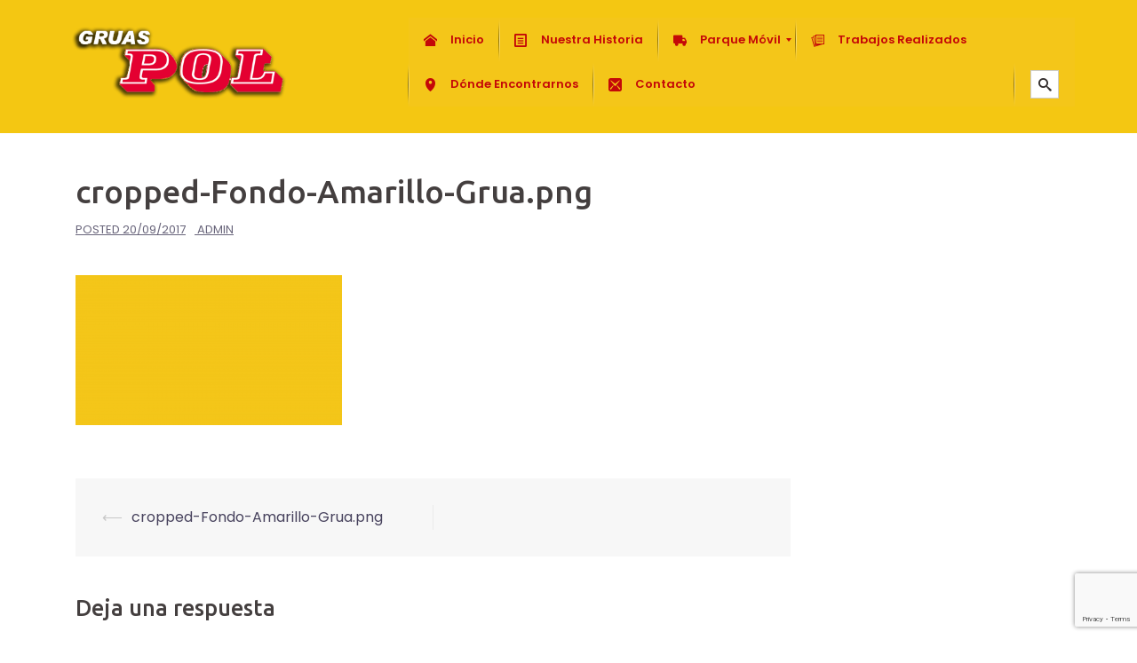

--- FILE ---
content_type: text/html; charset=utf-8
request_url: https://www.google.com/recaptcha/api2/anchor?ar=1&k=6LcHfdYUAAAAAJCQa55hMBQ_gFoPywHM__6TtOBZ&co=aHR0cHM6Ly93d3cuZ3J1YXNwb2wuY29tOjQ0Mw..&hl=en&v=PoyoqOPhxBO7pBk68S4YbpHZ&size=invisible&anchor-ms=20000&execute-ms=30000&cb=kikbbsfq6aza
body_size: 48853
content:
<!DOCTYPE HTML><html dir="ltr" lang="en"><head><meta http-equiv="Content-Type" content="text/html; charset=UTF-8">
<meta http-equiv="X-UA-Compatible" content="IE=edge">
<title>reCAPTCHA</title>
<style type="text/css">
/* cyrillic-ext */
@font-face {
  font-family: 'Roboto';
  font-style: normal;
  font-weight: 400;
  font-stretch: 100%;
  src: url(//fonts.gstatic.com/s/roboto/v48/KFO7CnqEu92Fr1ME7kSn66aGLdTylUAMa3GUBHMdazTgWw.woff2) format('woff2');
  unicode-range: U+0460-052F, U+1C80-1C8A, U+20B4, U+2DE0-2DFF, U+A640-A69F, U+FE2E-FE2F;
}
/* cyrillic */
@font-face {
  font-family: 'Roboto';
  font-style: normal;
  font-weight: 400;
  font-stretch: 100%;
  src: url(//fonts.gstatic.com/s/roboto/v48/KFO7CnqEu92Fr1ME7kSn66aGLdTylUAMa3iUBHMdazTgWw.woff2) format('woff2');
  unicode-range: U+0301, U+0400-045F, U+0490-0491, U+04B0-04B1, U+2116;
}
/* greek-ext */
@font-face {
  font-family: 'Roboto';
  font-style: normal;
  font-weight: 400;
  font-stretch: 100%;
  src: url(//fonts.gstatic.com/s/roboto/v48/KFO7CnqEu92Fr1ME7kSn66aGLdTylUAMa3CUBHMdazTgWw.woff2) format('woff2');
  unicode-range: U+1F00-1FFF;
}
/* greek */
@font-face {
  font-family: 'Roboto';
  font-style: normal;
  font-weight: 400;
  font-stretch: 100%;
  src: url(//fonts.gstatic.com/s/roboto/v48/KFO7CnqEu92Fr1ME7kSn66aGLdTylUAMa3-UBHMdazTgWw.woff2) format('woff2');
  unicode-range: U+0370-0377, U+037A-037F, U+0384-038A, U+038C, U+038E-03A1, U+03A3-03FF;
}
/* math */
@font-face {
  font-family: 'Roboto';
  font-style: normal;
  font-weight: 400;
  font-stretch: 100%;
  src: url(//fonts.gstatic.com/s/roboto/v48/KFO7CnqEu92Fr1ME7kSn66aGLdTylUAMawCUBHMdazTgWw.woff2) format('woff2');
  unicode-range: U+0302-0303, U+0305, U+0307-0308, U+0310, U+0312, U+0315, U+031A, U+0326-0327, U+032C, U+032F-0330, U+0332-0333, U+0338, U+033A, U+0346, U+034D, U+0391-03A1, U+03A3-03A9, U+03B1-03C9, U+03D1, U+03D5-03D6, U+03F0-03F1, U+03F4-03F5, U+2016-2017, U+2034-2038, U+203C, U+2040, U+2043, U+2047, U+2050, U+2057, U+205F, U+2070-2071, U+2074-208E, U+2090-209C, U+20D0-20DC, U+20E1, U+20E5-20EF, U+2100-2112, U+2114-2115, U+2117-2121, U+2123-214F, U+2190, U+2192, U+2194-21AE, U+21B0-21E5, U+21F1-21F2, U+21F4-2211, U+2213-2214, U+2216-22FF, U+2308-230B, U+2310, U+2319, U+231C-2321, U+2336-237A, U+237C, U+2395, U+239B-23B7, U+23D0, U+23DC-23E1, U+2474-2475, U+25AF, U+25B3, U+25B7, U+25BD, U+25C1, U+25CA, U+25CC, U+25FB, U+266D-266F, U+27C0-27FF, U+2900-2AFF, U+2B0E-2B11, U+2B30-2B4C, U+2BFE, U+3030, U+FF5B, U+FF5D, U+1D400-1D7FF, U+1EE00-1EEFF;
}
/* symbols */
@font-face {
  font-family: 'Roboto';
  font-style: normal;
  font-weight: 400;
  font-stretch: 100%;
  src: url(//fonts.gstatic.com/s/roboto/v48/KFO7CnqEu92Fr1ME7kSn66aGLdTylUAMaxKUBHMdazTgWw.woff2) format('woff2');
  unicode-range: U+0001-000C, U+000E-001F, U+007F-009F, U+20DD-20E0, U+20E2-20E4, U+2150-218F, U+2190, U+2192, U+2194-2199, U+21AF, U+21E6-21F0, U+21F3, U+2218-2219, U+2299, U+22C4-22C6, U+2300-243F, U+2440-244A, U+2460-24FF, U+25A0-27BF, U+2800-28FF, U+2921-2922, U+2981, U+29BF, U+29EB, U+2B00-2BFF, U+4DC0-4DFF, U+FFF9-FFFB, U+10140-1018E, U+10190-1019C, U+101A0, U+101D0-101FD, U+102E0-102FB, U+10E60-10E7E, U+1D2C0-1D2D3, U+1D2E0-1D37F, U+1F000-1F0FF, U+1F100-1F1AD, U+1F1E6-1F1FF, U+1F30D-1F30F, U+1F315, U+1F31C, U+1F31E, U+1F320-1F32C, U+1F336, U+1F378, U+1F37D, U+1F382, U+1F393-1F39F, U+1F3A7-1F3A8, U+1F3AC-1F3AF, U+1F3C2, U+1F3C4-1F3C6, U+1F3CA-1F3CE, U+1F3D4-1F3E0, U+1F3ED, U+1F3F1-1F3F3, U+1F3F5-1F3F7, U+1F408, U+1F415, U+1F41F, U+1F426, U+1F43F, U+1F441-1F442, U+1F444, U+1F446-1F449, U+1F44C-1F44E, U+1F453, U+1F46A, U+1F47D, U+1F4A3, U+1F4B0, U+1F4B3, U+1F4B9, U+1F4BB, U+1F4BF, U+1F4C8-1F4CB, U+1F4D6, U+1F4DA, U+1F4DF, U+1F4E3-1F4E6, U+1F4EA-1F4ED, U+1F4F7, U+1F4F9-1F4FB, U+1F4FD-1F4FE, U+1F503, U+1F507-1F50B, U+1F50D, U+1F512-1F513, U+1F53E-1F54A, U+1F54F-1F5FA, U+1F610, U+1F650-1F67F, U+1F687, U+1F68D, U+1F691, U+1F694, U+1F698, U+1F6AD, U+1F6B2, U+1F6B9-1F6BA, U+1F6BC, U+1F6C6-1F6CF, U+1F6D3-1F6D7, U+1F6E0-1F6EA, U+1F6F0-1F6F3, U+1F6F7-1F6FC, U+1F700-1F7FF, U+1F800-1F80B, U+1F810-1F847, U+1F850-1F859, U+1F860-1F887, U+1F890-1F8AD, U+1F8B0-1F8BB, U+1F8C0-1F8C1, U+1F900-1F90B, U+1F93B, U+1F946, U+1F984, U+1F996, U+1F9E9, U+1FA00-1FA6F, U+1FA70-1FA7C, U+1FA80-1FA89, U+1FA8F-1FAC6, U+1FACE-1FADC, U+1FADF-1FAE9, U+1FAF0-1FAF8, U+1FB00-1FBFF;
}
/* vietnamese */
@font-face {
  font-family: 'Roboto';
  font-style: normal;
  font-weight: 400;
  font-stretch: 100%;
  src: url(//fonts.gstatic.com/s/roboto/v48/KFO7CnqEu92Fr1ME7kSn66aGLdTylUAMa3OUBHMdazTgWw.woff2) format('woff2');
  unicode-range: U+0102-0103, U+0110-0111, U+0128-0129, U+0168-0169, U+01A0-01A1, U+01AF-01B0, U+0300-0301, U+0303-0304, U+0308-0309, U+0323, U+0329, U+1EA0-1EF9, U+20AB;
}
/* latin-ext */
@font-face {
  font-family: 'Roboto';
  font-style: normal;
  font-weight: 400;
  font-stretch: 100%;
  src: url(//fonts.gstatic.com/s/roboto/v48/KFO7CnqEu92Fr1ME7kSn66aGLdTylUAMa3KUBHMdazTgWw.woff2) format('woff2');
  unicode-range: U+0100-02BA, U+02BD-02C5, U+02C7-02CC, U+02CE-02D7, U+02DD-02FF, U+0304, U+0308, U+0329, U+1D00-1DBF, U+1E00-1E9F, U+1EF2-1EFF, U+2020, U+20A0-20AB, U+20AD-20C0, U+2113, U+2C60-2C7F, U+A720-A7FF;
}
/* latin */
@font-face {
  font-family: 'Roboto';
  font-style: normal;
  font-weight: 400;
  font-stretch: 100%;
  src: url(//fonts.gstatic.com/s/roboto/v48/KFO7CnqEu92Fr1ME7kSn66aGLdTylUAMa3yUBHMdazQ.woff2) format('woff2');
  unicode-range: U+0000-00FF, U+0131, U+0152-0153, U+02BB-02BC, U+02C6, U+02DA, U+02DC, U+0304, U+0308, U+0329, U+2000-206F, U+20AC, U+2122, U+2191, U+2193, U+2212, U+2215, U+FEFF, U+FFFD;
}
/* cyrillic-ext */
@font-face {
  font-family: 'Roboto';
  font-style: normal;
  font-weight: 500;
  font-stretch: 100%;
  src: url(//fonts.gstatic.com/s/roboto/v48/KFO7CnqEu92Fr1ME7kSn66aGLdTylUAMa3GUBHMdazTgWw.woff2) format('woff2');
  unicode-range: U+0460-052F, U+1C80-1C8A, U+20B4, U+2DE0-2DFF, U+A640-A69F, U+FE2E-FE2F;
}
/* cyrillic */
@font-face {
  font-family: 'Roboto';
  font-style: normal;
  font-weight: 500;
  font-stretch: 100%;
  src: url(//fonts.gstatic.com/s/roboto/v48/KFO7CnqEu92Fr1ME7kSn66aGLdTylUAMa3iUBHMdazTgWw.woff2) format('woff2');
  unicode-range: U+0301, U+0400-045F, U+0490-0491, U+04B0-04B1, U+2116;
}
/* greek-ext */
@font-face {
  font-family: 'Roboto';
  font-style: normal;
  font-weight: 500;
  font-stretch: 100%;
  src: url(//fonts.gstatic.com/s/roboto/v48/KFO7CnqEu92Fr1ME7kSn66aGLdTylUAMa3CUBHMdazTgWw.woff2) format('woff2');
  unicode-range: U+1F00-1FFF;
}
/* greek */
@font-face {
  font-family: 'Roboto';
  font-style: normal;
  font-weight: 500;
  font-stretch: 100%;
  src: url(//fonts.gstatic.com/s/roboto/v48/KFO7CnqEu92Fr1ME7kSn66aGLdTylUAMa3-UBHMdazTgWw.woff2) format('woff2');
  unicode-range: U+0370-0377, U+037A-037F, U+0384-038A, U+038C, U+038E-03A1, U+03A3-03FF;
}
/* math */
@font-face {
  font-family: 'Roboto';
  font-style: normal;
  font-weight: 500;
  font-stretch: 100%;
  src: url(//fonts.gstatic.com/s/roboto/v48/KFO7CnqEu92Fr1ME7kSn66aGLdTylUAMawCUBHMdazTgWw.woff2) format('woff2');
  unicode-range: U+0302-0303, U+0305, U+0307-0308, U+0310, U+0312, U+0315, U+031A, U+0326-0327, U+032C, U+032F-0330, U+0332-0333, U+0338, U+033A, U+0346, U+034D, U+0391-03A1, U+03A3-03A9, U+03B1-03C9, U+03D1, U+03D5-03D6, U+03F0-03F1, U+03F4-03F5, U+2016-2017, U+2034-2038, U+203C, U+2040, U+2043, U+2047, U+2050, U+2057, U+205F, U+2070-2071, U+2074-208E, U+2090-209C, U+20D0-20DC, U+20E1, U+20E5-20EF, U+2100-2112, U+2114-2115, U+2117-2121, U+2123-214F, U+2190, U+2192, U+2194-21AE, U+21B0-21E5, U+21F1-21F2, U+21F4-2211, U+2213-2214, U+2216-22FF, U+2308-230B, U+2310, U+2319, U+231C-2321, U+2336-237A, U+237C, U+2395, U+239B-23B7, U+23D0, U+23DC-23E1, U+2474-2475, U+25AF, U+25B3, U+25B7, U+25BD, U+25C1, U+25CA, U+25CC, U+25FB, U+266D-266F, U+27C0-27FF, U+2900-2AFF, U+2B0E-2B11, U+2B30-2B4C, U+2BFE, U+3030, U+FF5B, U+FF5D, U+1D400-1D7FF, U+1EE00-1EEFF;
}
/* symbols */
@font-face {
  font-family: 'Roboto';
  font-style: normal;
  font-weight: 500;
  font-stretch: 100%;
  src: url(//fonts.gstatic.com/s/roboto/v48/KFO7CnqEu92Fr1ME7kSn66aGLdTylUAMaxKUBHMdazTgWw.woff2) format('woff2');
  unicode-range: U+0001-000C, U+000E-001F, U+007F-009F, U+20DD-20E0, U+20E2-20E4, U+2150-218F, U+2190, U+2192, U+2194-2199, U+21AF, U+21E6-21F0, U+21F3, U+2218-2219, U+2299, U+22C4-22C6, U+2300-243F, U+2440-244A, U+2460-24FF, U+25A0-27BF, U+2800-28FF, U+2921-2922, U+2981, U+29BF, U+29EB, U+2B00-2BFF, U+4DC0-4DFF, U+FFF9-FFFB, U+10140-1018E, U+10190-1019C, U+101A0, U+101D0-101FD, U+102E0-102FB, U+10E60-10E7E, U+1D2C0-1D2D3, U+1D2E0-1D37F, U+1F000-1F0FF, U+1F100-1F1AD, U+1F1E6-1F1FF, U+1F30D-1F30F, U+1F315, U+1F31C, U+1F31E, U+1F320-1F32C, U+1F336, U+1F378, U+1F37D, U+1F382, U+1F393-1F39F, U+1F3A7-1F3A8, U+1F3AC-1F3AF, U+1F3C2, U+1F3C4-1F3C6, U+1F3CA-1F3CE, U+1F3D4-1F3E0, U+1F3ED, U+1F3F1-1F3F3, U+1F3F5-1F3F7, U+1F408, U+1F415, U+1F41F, U+1F426, U+1F43F, U+1F441-1F442, U+1F444, U+1F446-1F449, U+1F44C-1F44E, U+1F453, U+1F46A, U+1F47D, U+1F4A3, U+1F4B0, U+1F4B3, U+1F4B9, U+1F4BB, U+1F4BF, U+1F4C8-1F4CB, U+1F4D6, U+1F4DA, U+1F4DF, U+1F4E3-1F4E6, U+1F4EA-1F4ED, U+1F4F7, U+1F4F9-1F4FB, U+1F4FD-1F4FE, U+1F503, U+1F507-1F50B, U+1F50D, U+1F512-1F513, U+1F53E-1F54A, U+1F54F-1F5FA, U+1F610, U+1F650-1F67F, U+1F687, U+1F68D, U+1F691, U+1F694, U+1F698, U+1F6AD, U+1F6B2, U+1F6B9-1F6BA, U+1F6BC, U+1F6C6-1F6CF, U+1F6D3-1F6D7, U+1F6E0-1F6EA, U+1F6F0-1F6F3, U+1F6F7-1F6FC, U+1F700-1F7FF, U+1F800-1F80B, U+1F810-1F847, U+1F850-1F859, U+1F860-1F887, U+1F890-1F8AD, U+1F8B0-1F8BB, U+1F8C0-1F8C1, U+1F900-1F90B, U+1F93B, U+1F946, U+1F984, U+1F996, U+1F9E9, U+1FA00-1FA6F, U+1FA70-1FA7C, U+1FA80-1FA89, U+1FA8F-1FAC6, U+1FACE-1FADC, U+1FADF-1FAE9, U+1FAF0-1FAF8, U+1FB00-1FBFF;
}
/* vietnamese */
@font-face {
  font-family: 'Roboto';
  font-style: normal;
  font-weight: 500;
  font-stretch: 100%;
  src: url(//fonts.gstatic.com/s/roboto/v48/KFO7CnqEu92Fr1ME7kSn66aGLdTylUAMa3OUBHMdazTgWw.woff2) format('woff2');
  unicode-range: U+0102-0103, U+0110-0111, U+0128-0129, U+0168-0169, U+01A0-01A1, U+01AF-01B0, U+0300-0301, U+0303-0304, U+0308-0309, U+0323, U+0329, U+1EA0-1EF9, U+20AB;
}
/* latin-ext */
@font-face {
  font-family: 'Roboto';
  font-style: normal;
  font-weight: 500;
  font-stretch: 100%;
  src: url(//fonts.gstatic.com/s/roboto/v48/KFO7CnqEu92Fr1ME7kSn66aGLdTylUAMa3KUBHMdazTgWw.woff2) format('woff2');
  unicode-range: U+0100-02BA, U+02BD-02C5, U+02C7-02CC, U+02CE-02D7, U+02DD-02FF, U+0304, U+0308, U+0329, U+1D00-1DBF, U+1E00-1E9F, U+1EF2-1EFF, U+2020, U+20A0-20AB, U+20AD-20C0, U+2113, U+2C60-2C7F, U+A720-A7FF;
}
/* latin */
@font-face {
  font-family: 'Roboto';
  font-style: normal;
  font-weight: 500;
  font-stretch: 100%;
  src: url(//fonts.gstatic.com/s/roboto/v48/KFO7CnqEu92Fr1ME7kSn66aGLdTylUAMa3yUBHMdazQ.woff2) format('woff2');
  unicode-range: U+0000-00FF, U+0131, U+0152-0153, U+02BB-02BC, U+02C6, U+02DA, U+02DC, U+0304, U+0308, U+0329, U+2000-206F, U+20AC, U+2122, U+2191, U+2193, U+2212, U+2215, U+FEFF, U+FFFD;
}
/* cyrillic-ext */
@font-face {
  font-family: 'Roboto';
  font-style: normal;
  font-weight: 900;
  font-stretch: 100%;
  src: url(//fonts.gstatic.com/s/roboto/v48/KFO7CnqEu92Fr1ME7kSn66aGLdTylUAMa3GUBHMdazTgWw.woff2) format('woff2');
  unicode-range: U+0460-052F, U+1C80-1C8A, U+20B4, U+2DE0-2DFF, U+A640-A69F, U+FE2E-FE2F;
}
/* cyrillic */
@font-face {
  font-family: 'Roboto';
  font-style: normal;
  font-weight: 900;
  font-stretch: 100%;
  src: url(//fonts.gstatic.com/s/roboto/v48/KFO7CnqEu92Fr1ME7kSn66aGLdTylUAMa3iUBHMdazTgWw.woff2) format('woff2');
  unicode-range: U+0301, U+0400-045F, U+0490-0491, U+04B0-04B1, U+2116;
}
/* greek-ext */
@font-face {
  font-family: 'Roboto';
  font-style: normal;
  font-weight: 900;
  font-stretch: 100%;
  src: url(//fonts.gstatic.com/s/roboto/v48/KFO7CnqEu92Fr1ME7kSn66aGLdTylUAMa3CUBHMdazTgWw.woff2) format('woff2');
  unicode-range: U+1F00-1FFF;
}
/* greek */
@font-face {
  font-family: 'Roboto';
  font-style: normal;
  font-weight: 900;
  font-stretch: 100%;
  src: url(//fonts.gstatic.com/s/roboto/v48/KFO7CnqEu92Fr1ME7kSn66aGLdTylUAMa3-UBHMdazTgWw.woff2) format('woff2');
  unicode-range: U+0370-0377, U+037A-037F, U+0384-038A, U+038C, U+038E-03A1, U+03A3-03FF;
}
/* math */
@font-face {
  font-family: 'Roboto';
  font-style: normal;
  font-weight: 900;
  font-stretch: 100%;
  src: url(//fonts.gstatic.com/s/roboto/v48/KFO7CnqEu92Fr1ME7kSn66aGLdTylUAMawCUBHMdazTgWw.woff2) format('woff2');
  unicode-range: U+0302-0303, U+0305, U+0307-0308, U+0310, U+0312, U+0315, U+031A, U+0326-0327, U+032C, U+032F-0330, U+0332-0333, U+0338, U+033A, U+0346, U+034D, U+0391-03A1, U+03A3-03A9, U+03B1-03C9, U+03D1, U+03D5-03D6, U+03F0-03F1, U+03F4-03F5, U+2016-2017, U+2034-2038, U+203C, U+2040, U+2043, U+2047, U+2050, U+2057, U+205F, U+2070-2071, U+2074-208E, U+2090-209C, U+20D0-20DC, U+20E1, U+20E5-20EF, U+2100-2112, U+2114-2115, U+2117-2121, U+2123-214F, U+2190, U+2192, U+2194-21AE, U+21B0-21E5, U+21F1-21F2, U+21F4-2211, U+2213-2214, U+2216-22FF, U+2308-230B, U+2310, U+2319, U+231C-2321, U+2336-237A, U+237C, U+2395, U+239B-23B7, U+23D0, U+23DC-23E1, U+2474-2475, U+25AF, U+25B3, U+25B7, U+25BD, U+25C1, U+25CA, U+25CC, U+25FB, U+266D-266F, U+27C0-27FF, U+2900-2AFF, U+2B0E-2B11, U+2B30-2B4C, U+2BFE, U+3030, U+FF5B, U+FF5D, U+1D400-1D7FF, U+1EE00-1EEFF;
}
/* symbols */
@font-face {
  font-family: 'Roboto';
  font-style: normal;
  font-weight: 900;
  font-stretch: 100%;
  src: url(//fonts.gstatic.com/s/roboto/v48/KFO7CnqEu92Fr1ME7kSn66aGLdTylUAMaxKUBHMdazTgWw.woff2) format('woff2');
  unicode-range: U+0001-000C, U+000E-001F, U+007F-009F, U+20DD-20E0, U+20E2-20E4, U+2150-218F, U+2190, U+2192, U+2194-2199, U+21AF, U+21E6-21F0, U+21F3, U+2218-2219, U+2299, U+22C4-22C6, U+2300-243F, U+2440-244A, U+2460-24FF, U+25A0-27BF, U+2800-28FF, U+2921-2922, U+2981, U+29BF, U+29EB, U+2B00-2BFF, U+4DC0-4DFF, U+FFF9-FFFB, U+10140-1018E, U+10190-1019C, U+101A0, U+101D0-101FD, U+102E0-102FB, U+10E60-10E7E, U+1D2C0-1D2D3, U+1D2E0-1D37F, U+1F000-1F0FF, U+1F100-1F1AD, U+1F1E6-1F1FF, U+1F30D-1F30F, U+1F315, U+1F31C, U+1F31E, U+1F320-1F32C, U+1F336, U+1F378, U+1F37D, U+1F382, U+1F393-1F39F, U+1F3A7-1F3A8, U+1F3AC-1F3AF, U+1F3C2, U+1F3C4-1F3C6, U+1F3CA-1F3CE, U+1F3D4-1F3E0, U+1F3ED, U+1F3F1-1F3F3, U+1F3F5-1F3F7, U+1F408, U+1F415, U+1F41F, U+1F426, U+1F43F, U+1F441-1F442, U+1F444, U+1F446-1F449, U+1F44C-1F44E, U+1F453, U+1F46A, U+1F47D, U+1F4A3, U+1F4B0, U+1F4B3, U+1F4B9, U+1F4BB, U+1F4BF, U+1F4C8-1F4CB, U+1F4D6, U+1F4DA, U+1F4DF, U+1F4E3-1F4E6, U+1F4EA-1F4ED, U+1F4F7, U+1F4F9-1F4FB, U+1F4FD-1F4FE, U+1F503, U+1F507-1F50B, U+1F50D, U+1F512-1F513, U+1F53E-1F54A, U+1F54F-1F5FA, U+1F610, U+1F650-1F67F, U+1F687, U+1F68D, U+1F691, U+1F694, U+1F698, U+1F6AD, U+1F6B2, U+1F6B9-1F6BA, U+1F6BC, U+1F6C6-1F6CF, U+1F6D3-1F6D7, U+1F6E0-1F6EA, U+1F6F0-1F6F3, U+1F6F7-1F6FC, U+1F700-1F7FF, U+1F800-1F80B, U+1F810-1F847, U+1F850-1F859, U+1F860-1F887, U+1F890-1F8AD, U+1F8B0-1F8BB, U+1F8C0-1F8C1, U+1F900-1F90B, U+1F93B, U+1F946, U+1F984, U+1F996, U+1F9E9, U+1FA00-1FA6F, U+1FA70-1FA7C, U+1FA80-1FA89, U+1FA8F-1FAC6, U+1FACE-1FADC, U+1FADF-1FAE9, U+1FAF0-1FAF8, U+1FB00-1FBFF;
}
/* vietnamese */
@font-face {
  font-family: 'Roboto';
  font-style: normal;
  font-weight: 900;
  font-stretch: 100%;
  src: url(//fonts.gstatic.com/s/roboto/v48/KFO7CnqEu92Fr1ME7kSn66aGLdTylUAMa3OUBHMdazTgWw.woff2) format('woff2');
  unicode-range: U+0102-0103, U+0110-0111, U+0128-0129, U+0168-0169, U+01A0-01A1, U+01AF-01B0, U+0300-0301, U+0303-0304, U+0308-0309, U+0323, U+0329, U+1EA0-1EF9, U+20AB;
}
/* latin-ext */
@font-face {
  font-family: 'Roboto';
  font-style: normal;
  font-weight: 900;
  font-stretch: 100%;
  src: url(//fonts.gstatic.com/s/roboto/v48/KFO7CnqEu92Fr1ME7kSn66aGLdTylUAMa3KUBHMdazTgWw.woff2) format('woff2');
  unicode-range: U+0100-02BA, U+02BD-02C5, U+02C7-02CC, U+02CE-02D7, U+02DD-02FF, U+0304, U+0308, U+0329, U+1D00-1DBF, U+1E00-1E9F, U+1EF2-1EFF, U+2020, U+20A0-20AB, U+20AD-20C0, U+2113, U+2C60-2C7F, U+A720-A7FF;
}
/* latin */
@font-face {
  font-family: 'Roboto';
  font-style: normal;
  font-weight: 900;
  font-stretch: 100%;
  src: url(//fonts.gstatic.com/s/roboto/v48/KFO7CnqEu92Fr1ME7kSn66aGLdTylUAMa3yUBHMdazQ.woff2) format('woff2');
  unicode-range: U+0000-00FF, U+0131, U+0152-0153, U+02BB-02BC, U+02C6, U+02DA, U+02DC, U+0304, U+0308, U+0329, U+2000-206F, U+20AC, U+2122, U+2191, U+2193, U+2212, U+2215, U+FEFF, U+FFFD;
}

</style>
<link rel="stylesheet" type="text/css" href="https://www.gstatic.com/recaptcha/releases/PoyoqOPhxBO7pBk68S4YbpHZ/styles__ltr.css">
<script nonce="Y7iQ9P9uDcjZDjsvFvvmYg" type="text/javascript">window['__recaptcha_api'] = 'https://www.google.com/recaptcha/api2/';</script>
<script type="text/javascript" src="https://www.gstatic.com/recaptcha/releases/PoyoqOPhxBO7pBk68S4YbpHZ/recaptcha__en.js" nonce="Y7iQ9P9uDcjZDjsvFvvmYg">
      
    </script></head>
<body><div id="rc-anchor-alert" class="rc-anchor-alert"></div>
<input type="hidden" id="recaptcha-token" value="[base64]">
<script type="text/javascript" nonce="Y7iQ9P9uDcjZDjsvFvvmYg">
      recaptcha.anchor.Main.init("[\x22ainput\x22,[\x22bgdata\x22,\x22\x22,\[base64]/[base64]/MjU1Ong/[base64]/[base64]/[base64]/[base64]/[base64]/[base64]/[base64]/[base64]/[base64]/[base64]/[base64]/[base64]/[base64]/[base64]/[base64]\\u003d\x22,\[base64]\x22,\x22SMK2w5TDs1tIw6J1bsOpw4EMHsKGNiBUw7QGasOTKggJw5gXw7hjwpNfczJXAgbDqcOoTBzChTc8w7nDhcKqw4XDq07DuF3CmcK3w7wew53DjFFQHMOvw4saw4bCmynDgATDhsOhw7rCmRvCr8OnwoPDrV/Ds8O5wr/[base64]/CtsK2KTTDql3Cv1TDnTN8AsKxwpXCgiDCoXcSexLDvhA3w5fDr8O2IUY3w7RXwo84wrLDscOJw7klwoYywqPDhcKPPcO8eMKrIcK8woHCmcK3wrU0S8OuU0RJw5nCpcKme0VwDUB7aUJxw6TChG4UAAsmZHzDkQzDghPCu0YRwrLDrQYkw5bCgS/CncOew7QXdxEzIcKmOUnDnMKIwpY9bwzCungVw7jDlMKtYMOJJSTDuR8Mw7c6wog+IsOdD8OKw6vCt8OhwoVyJSBEflbDtgTDrwPDu8O6w5UaXsK/wojDiWcrM0LDlF7DiMKmw4XDpjw5w5HChsOUG8OOMEsuw4DCkG0jwrByQMO+wpTCsH3ChMKAwoNPOsOMw5HCljvDlzLDiMKUAzRpwqA5K2dOfMKAwr0lNz7CkMOzwoQmw4DDvMK8Kh84wpx/wovDicKCbgJ4TMKXMHBOwrgfwrzDmU0rE8Kgw74YHkVBCE1SIksew4EhbcOnMcOqTRbCosOIeHnDr0LCrcKsT8OOJ0ELeMOsw4NGfsOFTwPDncOVB8KHw4Newp8zGnfDjsO2UsKyfGTCp8Kvw50ow5MEw4bCiMO/[base64]/Dr8OVIALCkwQzw4Rmw7XDsMO7w7IoworCn3QUw4sCw5cNYn/[base64]/[base64]/wp/CqsORw6F2w6x2w4bDr8OHwo5jwr1EwobCicOSBMOgI8KVYn0rBcOfwo7CqcOaPMKbw6zCj2XDrsOLVlDDssOCJQdiwrUgdMOdVcOSA8ONIcK/[base64]/CusKxwrXCp0R5w4oDw6vCmFLDvsKKDMOCwqrDmcKpwoPCiUXDn8K0wqdrRw3DtMKNwpfCiwFNwo8TITzDhyYzW8OPw5DDvlJcw7x/OF7Dv8KFVUd4YVhew4/CnMOFQkLDrwE5wrU9w7/CnMKeRcKcBsKLw5Ftw6tXLMK6wrTCssO7Tg/CjQzDuBExw7XCmD9RDsOjZTsQE2JSw4HClcKoKWZ8ZwnDrsKNwq9dw47ChMOZIsOMAsKxwpfClFtlaEDDixxJwoIPw73CiMONVzplw67Ckkphw4XCoMOgEMOJfMKFQFp8w7HDgwfCjFrCv11NWcKswrFzeio1wqZ8YjTCjiMMaMKhw7LCtFtHw6/CkH3Cr8OfwrHDmhHDnsKwIMKnw57CkQvDpMO+wrzCnGbCvwljwrwUwrEvFFTClcOuw6XDl8ONXsOwDwfCqsO6XzwMw6IIaCXDsSrCu28/[base64]/CtmzDlEnCmMOeWxHCjsKaHBBbw5vCscKxwpVBDsKWwrgIw64Cwr8YUzwoQ8Ozwq1bwqDCu0XDu8K4KCLChA/Dv8Kzwp57Y2tMEznCoMO/[base64]/[base64]/[base64]/DcOhw41hLcKnw5/CvknCrVnDosKtwrrDkjN1wpHDgxNkO8O9wrXDsz/[base64]/CgcOeeMK2w5HCpw7CuTZ2acK+SShWG8Ouwq9OwqskwqHDrsOja3Qkw5vDnTDCu8K1VmEhw73DqxzDkMObwrTDuAHCnz4FUVTDoghvP8KTwpzDkE7Dh8K5Qy3CqCwQLXRVC8KCfkLDp8OewrpNw5sEwqJpWcKBwqfCtcKzwoHDtETDm14/f8OnCcOrCCLDlsO/[base64]/w4Znw5nDlDDCk8ODw6ggwpsEw5LDsmZyFGvDqybClkxRJAUSc8KZwr9lYMOewqPCnsKvIMKlwpXCtcOFShFZD3TDk8O3wrE7XzTDh2MJJBMmGcOhDTnChcKVw7QaYGNGbC/Dp8KjCcKlE8KOwpDDmMO9AVPDvnHDnRkNw4HDocO0Rk/CiQYGV2TDvg4Jw4M4HcOJXSHDlz3CpMKXEEYzFHzCvhcPwpQxf0EiwrFhwqkeT3DDvMK/[base64]/Dg8KdFjkqGhkBw5wyM8OgJcONfgZ2Ax1sw7rChsO1wrl1wqDCqwAMwoFFwobCvijDlSpjwpXDgVTCgcKheAFffALCoMK/dsK9woQQbsOgwozCkzTCm8KPLMOYBAXDsVIPw4/CiSPDlxZ/dsKcwo3DsDbCtMOYOMKeeFBAXcOMw4ATOTDCqXrCrzBBMsOcH8OGw4fDvS7DmcOAQyHDjQ7CjAceX8KFw5TCpCnDmiXCtGnCjHzDgjvDqCkzUWbCmsO4HMKqwqHDnMOEEjsgwqbDjcOewo8/SDQIMsKLwptBKcO/w7NNw7HCqsO5DHkEw6bCiSQCw7/DvF9IwpUwwptGTmDCpcOVw53CuMKKSA/DvlrCusKgCsOxwoVGWG7DiUrDhkgeEsOWw6pxacKANBLCvlvDlwFTw5ZONFfDqMKLwrU4wovCkVzDiE1rNQ9WAsOsRwQ5w6x5F8O3w4smwrNQUFEHwpoNw6LDqcKXK8Ofw4LCkwPDs24aal/Dq8KuCBNpwpHCs33CosKywoJLZQvDmcO+HFnCqcOnNk4nVcKRS8Olwr4MGw/DmcOsw63CpnTCiMOIPcKfUMKpI8KjcDYyKMKOwqrDsHcMwo0LHFTDmDzDih3CmMOeJAw5w6PDhcOFwrHCpsOuwoo7wrMQw6YAw7pKwogzwq/DqMKmw55OwrNnXEvClMKZwr8DwrRAw7pEJMOPFcKxw7/CosOOw69lHVnDqsOAw77Cp33DjsKmw6DCkMOswpsJe8O1YMKiQ8OmYMKGwowsTsO5KCd0wp7CmREZw4Yew57Dhh/DgsKVZMOUBWfDm8KAw5jCljhbwrNkGR8+w4QhXMKkY8OLw6VsLS5dwpxKFzbCvlFMU8OdWy4dYMOiw7rCrR4XT8KjS8KlbcOlKGTDolTDnsOqwqPCh8K3wrTCp8O/T8KywqsNVsKUw5EtwqLDlQQUwpFjwqjDiCzCsRwvH8OCUMOJUiw3wrQBIsKkNcO+USZ0DWzDjSfDkkbCsyvDpMOuRcOzwpLDvgFtw5A4HcK3UivCpcOPwodHdUYyw54Zw4Ufd8OwwpdLNWvDpGcgwppkw7cYfiVsw4fDqsOMQlLCriTCocKUSMK/EsKpMQhidsKIw4zCpsKywoprR8OAw7RPCwQkfSvDk8KAwqhjwpw+MsK0w5kcB15DfgfDoSR6wo/[base64]/[base64]/w73DtcO6O8K4M8OjOsKKJ1wffS/CvQXCicK1GjYEw4cEw5rDrWMlL0jCkjprdMOjFsO4w5rDrMOKwrvCkibCtyjDvE94w6bCggnCpsKvwpvDjADCqMKgw50CwqRpw6sYwrcyO33Drx/DmXplw6zCuCBAWsOzwrg9w414CcKDw7rCnMOjCMKIwpvDvTjCvzzCpAjDlsOjKjh8wrx/XXQxwr/[base64]/Dr3FndCBww5xHNywxfAPCvcKzwrlYSXZEX1knw6fCsGPDqX7Duj7CoHDCssKsHS8lwprCuRpkw6TCvcO+IA3DiMOIcMOuwqxqR8Kzw7JQbBDDsmjDvnzDlkJGwrJiw4k6XMKhw7wWwpFCDhhkw7DCpBXDsl4sw5hPJz/CpcKqMScHw6JxXcKPT8K9wpjDv8KOJEt+wqtCwqU2VcKaw78ZO8Oiw6dzN8KewqN+SMOJwo4LH8KxMcO1L8KLNMORf8OLPw/Do8Ovw6lbw6fCpyTCikzCicK7wogUeggeLVjCm8OzwrvDjEbCpsKFecKCORAFSMKiwrlZAsObwrYfTsObwpVBEcOxEMOowowlJsKXG8OIwpvCnGxQw5QFd0XDilTCs8KtwqzDlywnATDDl8OMwqsPw7LClsO7w5jDpnfCsjIvNE0hRcOqwrp1IsOjw6zCl8KKRsK/CcK6woI9woPCi3rCh8KpUFsbGxXDlMKHVMO1wozDksORWRzCn0bDjGJ3wrHCg8Ocw6VUwqbCtSLCrSLCgA9DUUsfDsONCsOeTcK1w4Yfwq1YNyDDrlEaw4ZdKF3DqMOCwrBmZMO0wpEVZRgVwpBQwoVoQ8OEPiXDqHEhdMOwBQ0MXMKgwrAKw5zDg8OBTR/[base64]/DiiTDqUDDilnChMOLw6h6w6wpw6zDsTbCizwZwpE2ZjbDjcKDPBvCoMKXGTXCisOgesK2bBTDtcKOw7/[base64]/Dly5dwoYlX8KVwrMpw7NewoXDgcO/KWPCt3jCpS9+wqYBPsOlwrXDmMOjdsO5w5/[base64]/[base64]/[base64]/CoTfCmMK2w5XDs8Kzw7vDq2s6wpbCuhAtwp/CtcKBesKmw6jCu8KkUkTDg8KDbsKHd8KIw7RgesOnVmXCssKdG2XCnMObwrfDicKFBMKEw4fClEXCuMOGC8KowpEOXijDvcORHsObwoRDwpRfwrI/PcKlcVArwrZkw7ZbI8Kkw7PCklsuWMKtGBJqw4TDisOAwopCw70bw6duwrjDkcKuZ8OGPsOFwrZew77ChCHCtcO/EHVLa8OiFcKOaVFSd1LCg8OfVMKbw6UpZcKjwollwpd4wrN2Q8KpwpfCvsO7woYxP8KGRMONaxjDrcK/wpHDkMK0wr3Cp35hGcK/wprClE0tw5DDj8OeFsOsw4jCrMOKRFpQw5TCgx8CwrnCg8KKSioed8OaWw3DhMOdwpXCjwZaL8OKNnvDt8OjSgYgHcOZZ3Bvw6fCqX08w7lsMXjCj8K0wrLDtsOQw6fDocOoV8OUw4/DqsKNTMOfwqLDnMKOwqbDigIYJcOkwo3Dv8OLw48DLTkbTMO5w4bDiDBqw69zw5zCsk51woHDuHvClMKLw5bDkcKFwr7Ch8KcccOjAsKzQsOgw5RMw5NMwrx1w7nCtcKBwpQmQcO2HmLDpi/DjznDtMKew4TChXvCp8OybRdpZHnChBfDjcO+J8KHRVnDpMKlWGlvY8KNKHLCs8OqNsKfw4Ycam4mwqbDisKrwq7CoTUewoXCtcKTPcKieMOUVhPCpXR5YHnDom/CgRTChyoawqs3ZcOMw5lcIsONbsKtWsO/wqV5OTPDpcKcw5FWPcO6w5xCwozDohlQw4TDrxkYejl/[base64]/ChTx4wqTDkcKULywOA8Kpw45Ab0nDsXXDtMKbwrMbwrzCpH/DjsK9w4EXVSwlwrwlw4nCq8K2cMKmwqfCrsKSw7Miw4TCoMKDwq8YB8KBwr0Hw6fCjxwFPSYCw5/[base64]/CjcOJU8OnwqUmRF/DvBrCgsOaw4nDvsK3w4zCjjvCgsO8w75xVcKZSsK9aFU8w5tnw5wnQnkWCMOObwjDuTLDscO0SQ7ClgjDlX1ZPsOwwrPCtsO4w45Jw4ALw79YZMODc8KwcsKmwqgKdMKCwr8OPSnCgsK9LsK/wq3Cm8KGHMKfPgvCgHVmw6B0fBHChhw9H8KkwovDvXrDnhtyN8OQUFvDjxrCtsOhNsONworDiQp1AcOoPsKUwpMOwprDo1vDpwJmw67Du8KBDsK/HMO0w7R3w4BQbMOhGSY7wos4CBjDq8K6w6R0RcOywpPDhU9DMcOIw6nDgMOcw7bDpksAEsK7P8KZwo0eIlNEw4Etw6fDgsKOwplFTQnCvi/DtMKqw7Vmwrpwwq/[base64]/Dm0x2eMKkTylKw7PCgg7CpMODRcO4HsK9w7fCosKIF8Oywp3Cn8Oywo8QJUUlw53DicKFw4RBPcOre8KIw4pqcsKzw6Jxwr/CpsKzZMOfw4nDhsKFIEbCnw/[base64]/[base64]/DpcKaLsO+w7zDmcOew6LDskXDlShnw7NTIMKSwpvCg8K8VMK/w5jDlcONJgM1w6bDvMOIAsKQfsKTwoIsScO7AcKpw5dBdcK8cRhkwrXDkcOtMTd0LcKtwoHDuRZzdjPCncOwBsOMQ3c1WmjDicKQKz1MTmY1BsKTQ1vChsOMcsKGdsO/wrXChcOmVwPCqGhCw4nDjcK5wpjCpsOeASXDvEXDucOowrczVw/[base64]/[base64]/FkB1wrBjw7kVDksWwpnCu1zDkxFNFMOTekrChMOjGUAhBkbDs8KJwoDCnw8uC8K0wqLCsAZeFArDpgvDiXoiwpFuNcKcw5TCi8OIXSELwpHCkiPCpiVWwqkgw7TCsm49Wjk5w6HDgsKcesKRUz7CjVLDicKhwpLDrz1fYsKWUFjDoi/CtsO1wplARwjCs8KYdTsGHRHDoMOPwodlw6bCkcOmw6bCkcOBwrvDtA/[base64]/CsjYww4XCuMKaPznDgz/Ct8KRw67DlwPDhm4bVsKLPiPDjHnClsKOw5gEU8KIRjMDbcKGw4bCmCrDvcK8BsOnw6jDr8OdwoonXSjCsULDpX0Mw6FZwqjDo8Khw6XDpsKRw5fDqDVvTMKoSUkrbBvDuHo/wpDDqFTCrBHCtMO/[base64]/DmUzDlMKkw4zCr8Ktw59INsOiXsKiEThSMXwdGMK4w4p6wph3woQKw7kAw6xkw7kKw7DDnsOvGi9LwpdjYgfDiMODF8KQw7HCtsK8OcO+DinDmxrCusK6RhzCv8K5wrfDqsK3b8OEVMOkPMKHET/DscKEeSA1wrYFHsOLw6QxwpvDv8KSLR1bwrhlWcKgOcKfNxfCknXDnMKSNsOeYcO6S8OEYl9Vwq4Gw5QnwqZ1V8OPw6vCmXnDnsO1w7/Cv8KywrTCv8Ofw6/[base64]/DpsORKsKoOW4NNFfCtMO7LH/DisK/w7/ClsOZDCNxwpvDjg7CqcKIw6xnwp4aIMKXHMKUXcK6GQfDoUfCmsOaP0dtw4Nwwrh+wpvDgQghaEZsQMO5w7AeVAHCnsODUcKSJsOMw5Zdw4fCryXCqkjDli3DnsORfsOaKSg4AG1hJsKXLMO9QsONKXJCw63DtyzCusOmRMKmw4rCmcK2wrM/[base64]/DhcO5JTJ7X0BcIw/DhhTClSHDo1dRw5XCrzrCiyTCosKww6UwwqAHGUFLEcOQw5PDtUg9wrfCnj1IwpnCvVIew6oIw5pqw5oBwrvClMOgLsO8wotdZmtpw6nDqVTCmsKbQ1xAwpLCmDQ7HsKyISsQOghbEsOmwrvCpsKqf8KZwofDrTnDhSTCgi0pw53ClxjDml3DhcOpcBwLwo/DvxbDuS/Cq8KgbWw2PMKfw7BZITPDqsKvwpLCp8Ktf8KvwrgOeiUcEDfDt33Ch8K5F8OKcz/Cl0ZyL8K3wpJrwrUgwqTDosK0wp/CnMKaW8O6TRfDo8O3wrLCpEZhw6wdYMKSw5JQc8O6N3LDlFrCvwocK8KdVmfCoMKewonCpR3Dkw/[base64]/[base64]/[base64]/ChQ42w6LCoB7DsGjDsjdYa8O6wrF8w5orKcOuworDnsK5YjDCrg8Sfw/CjMKEbcKxwrbCiUTCkVIUeMK6w75Fw6gQHCg4w47DpMK2YcOScMOowodRwpXCuGHCiMKKeyrDtSjCnMOlw6dBITjDkWtmwrkDw4kfKWTDhsO7w7RvAF3CssKERArDskxLwr7CrRrCh37DplEAwo3DvgnDgDR+Ekw2w4bCjA3Cs8K/UgNKRsOLBVjChcOHw43DlynDksO3RjRZw7wQw4RwTyzDuSfDi8OnwrMjw6TDkkzDrRp8w6DDhAdsBUUPwoQzwqfDrcOow6ozwodBYcKOa38EABdfcVXCs8KEw5IqwqZnw5zDmcOvC8KgcMKxAWLClmjDqMO/eTo/[base64]/[base64]/[base64]/[base64]/CpWAoXcKQJAnDimLCokA3wrvDg8KLGy9qw6PDoTLCpcOcFcKrw78dwpMRw7gvUsOZM8Kvw4zDvsK8SjQzw7TDgcKUw6Q0TsO4w6/CnTvDm8OQwqAQwpHCu8KAwqHDpsO/w5XDkcOow5B9w7zCrMK8bk5hV8OjwqLCl8OcwogYZTA3w7slW2nCkXPDosOww6/[base64]/CjMKdTMKMSwRMRgMLw6DCv8Ktw6LCv0h5RgjCiBoBUcOMdAMoTELDkB/Dq2Q3w7FgwpUufMKQwolqw5RcwrhheMOiTG8vRSrCvk7CnDodQwR9REHDvsKkw4xow6vDo8Orwoh2wqHCucKGETBGwqDDvizCg3R0V8OoZsKvwrzCpcKJw6jCmsKiSV/DnsOwPG/[base64]/[base64]/wrDCkQktw4jClkHClSbChxvCkkwdw5HDuMOXB8K6wo9KQzk9w4bCkcOANw7CrUhhw5Avw7Vlb8K9PkdzfcKsOTzClUErw60LwoXDp8KqLsOEHMKnw7l/wq7Ds8KIR8KHD8K3RcK5aRkgwrzDvMKgbwjDokrDjMKacWYvTm8UIwnCqMO9GMOlw4pSPcK5w4dkFnzCvCjDsFvCqUXCnsOnehbDpcOnP8KDw64nRcKlER3Cr8KTPSA3acK9OypMw5VpWMKueCXDj8O/wpPCmxNLAsKQWjBjwqEXw5LCicObCMO6b8OUw6d6woHDgMKBw4XDpH8CIsKswqVfwqfDi3osw4/Dsx/CtsKYwrpjw4zDqwnDs2Y8w75TE8K1wq/CtRDDsMKawovCqsKFw70JVsOIwrNhT8KzU8KFTcKywo/[base64]/[base64]/[base64]/Dnn1vw4/DjFAmfgrDtFPChsKnwpnDhsOtw7BBFC1ww6/Ch8K9Y8Klw71FwrfCg8Oyw7nDqsKrMcO7w6HCt3Yjw5RbZw0kw70rWsOWfSd0w6Flwq/CrTgaw7LCqcOXRRUNBB7DtC7Cv8Orw7vCqcOywqZ7C29mwq7DrnjCmMKESDhkwp/CscOow6UbDgcmw7LDggXChcOLwpR0YMK+Q8Kaw6HDvHTDqsOywrZdwpdjAsOww5wKdMKWw5vCgcK8wozCrkLDhMKcwoBSwpxrwphjWMOfw4lQwr/ChQ9gHUHDvcKCw54JSwAyw4HDiBPCnMKHw7kkw63Dqi/DkltjTk3DglfDu0AfM1vDtxDCu8K3wr3Cr8KRw4gLQMOnecOhw63DnT3CsWzChBXDsArDg3vCk8Odw4B/[base64]/wqfCscKgDMOlf1lwZMOLw5JGecK5XMKKw6UkOidHPMOgQcK1wphwS8OSV8OtwqoKw6rDng3DlcKfw5PCiSPCrMOvCEjCgcKyC8O1HcOWw5PDixhLd8K8wqTDvsOcHcOKw7lWw67Dkx1/[base64]/CgCQYcAg9woMPw4bDksOQwrIPWMKYZk46EMOqGMO0esKawoYmwrVdXsKZIk12wpHCqcOqw4LCoRxlBlDCiR8kAcKleDTDjXPDkiPDusKMTcKbw6HCrcOeTsOqLG/CoMOzwpcnw4UXYMOxwqXDpyDCt8KjTQxSwoxCwoLCkhLDqCXCtyshw6dLJkzCpMOgwr/DisKpTMOwwqDChQXDjzBZZQbCiDkBR31kwrHCscObEsK6w5oew5HCoGXCjMO9LFzDscOiworChGADwolYw6nCkjzDjMOpwo42wr0UJCvDognCvcK4w4U/w7bCmcKqw6TCqcOUCgoawqHDiFhFNHTCh8KdV8OieMKBwoZMfsKWD8K/[base64]/[base64]/DpsOGwo4PYUMNaVEwwolHw4cfw6ZSw4xzMnwvHmvCmB4EwoV/w5Viw73Cl8OCw7HDvjPDu8K9FTnDpg/[base64]/OivDhSLDgXNiw6PCkcKEw71KKml+PMOHLXPCtMO5woXConpuWsOCZQrDp1lBw4nCi8KCWTbDn1IKw6TCnxXCondyP2fDlSM9NVwvM8KCwrbCgj/DrcONUmxXw7l+wqTCkRYiMMKjZTLDqgdGw4vCklhHSsOUw7jDghNVTGjCvsOYa2oCdCHDo2wUw78Iwo8oeAZ1w7AZf8OaLMKSZAg+IgZww4zCuMO2ejPDkHscbyHDvnE9RcO/KcKnw683AmAzwpMIw6PCtWHDtcKfwqonXTjDvsOaDirCgAAFwoV4DTUyCTxGwr3DhsObw7LCqcKUw6DDulTCm19qJsOywoAvacKVNUvDpH8uw57ClMKMw5jCgcOew77CkyTCnSbCqsOkw4AHw7/CgMO1CjlRcsKqwp3DgjbDiWPCtyPCssK1YSRAA1oxQlVhw68Ow4JTw73ChMK/[base64]/Dh1fCisOkGsOVdsOpwrfDksKAeltdPQ7CjgkFFsK4KsKEMk96D1EBw6l0w6HChMOhegYBOcKjwobDvsOcEMOgwpHDocKdOkHClV52w5lXGQ9rwptAw5LDqsO+UsOjeDYwbMKXwowRXFhIeVPDjsOZw7wPw4/DkzbDnggYU0h/[base64]/CG4SZXnCqGjDscO0JVdQwrjDpEt7wqdEPwvDpXMuwovCvl3DqnVjV3ppwq/Cv012HcKpwoILw4nDvgEBwr7CpwpfN8OFd8KnCsO7K8O/awTDjjJaw53CnR3CmHV0S8KLw6VXwpzDucOKXsOTB2TDgMOrYMOnDsKnw77Ds8KOOB5xVcOLw4rCsVDChmAtw4YxSMKcwqLCq8OtQjoBdsKEwrzDsGlNV8KWw6DCq3/Dh8O9w5xdJHhZwpfDinPCv8Orw5l7wq/DmcKhw4rDlmR3InPDmMOIdcKMwrrChMO8wr0cw5XDtsKDIUrDjcOxfx/[base64]/ChW4Mw6tZwrULaFvDncKhw5rCgcOJw6shw7bCpsOWwr9Bw6oyb8ONdMOeF8OzN8OSw7/CpMKVwojDicKtf3MDNHZOwpLDocO3AFzCjhNVFcOJZsOKw7jCq8OXF8OsY8K5woXCoMO8w5zDiMOpIXkMw7pDw6sFacO4WMO7ZsO7wpt2JMK2XELCgHbCg8K6wpMTDm7CvDPCtsOEWsOrDsKnD8Onw6dGC8KubjsHRC/DsmfDnMKAwrUkEF/DswFpVQdnUwk9HsOgwqbCksOwU8OqUEUVFWHCicODb8K1IMKMwqQbe8OjwrFvOcKkwpxyERwTclRYdm4cYMOjL3HCj1vCoyUNw71Twr3DlcOoMGIMw5RePsOqw7nCr8KAw7fDkcOGwqjDu8KoM8OVwohrw4HClnnCmMKJQ8OuAsOVbgPChENhwqVPbMOCwo/Cu013wptAW8KHDx3DmcK1w4BNwp/CkW4Hw7/[base64]/ChVnCqD3Dv8Kmd1rDs8Kfw7vCr3wSwr7Ck8OuRAPColRwUsKmQgnDs1g2Ig56HcOOJkkXXlPDhWvDkFDDs8Kjw4zDssOfbsO9an3DjcKrOUBwO8Kxw65bIArDqV5KIMKWw5nCrsK/fMOKwqLDsUzDqsOvwr5Nw5PDpCTDi8OGw4pZwr4FwqrDrcKIMMKtw6Jswq/[base64]/Co8O/[base64]/CvmsGI8K8w5XCqsOaw7AVbTfChMKvWcOZHD7DqhPDm1vDq8KXEjHDsxPCg0rDtsKuwojCjk83AnZ6WXMHPsKfR8K3w7zCjFXDm0clwpzCi21sMETDkyLDuMObw6zCtHUYOMODwoMPwoFPwpvDrsOWwrNLGMOzIwxnwoJgw5zDlMKBRC83BiMdw5gHwpUEwp3Cpm/CrcKNwq08IsKCwrrCpGDClRnDnsK8X0fDizI4HjbDs8OBWgc7OljDo8OWCw5fVsKgw5pBKMKZw7/[base64]/wqowREtdFMOpwrzCgiTCsz0zEMOEw6p4w4VOwonDpsO0wp08D2zDpsKXJlDCtH8+w5tbw6rCicO7e8KXw6Mqwq/Cp0EQJMODwpzCu2rDoSHDvsKaw6xMwrVMNFBGw7/DkMK6w6TCsz10w5XDhsKSwqdZfkhlwrbDgjrCvyFiw4jDmhrDqm5hw4/[base64]/DoxoowpzDtMOaBMOVfUY8woHDmhs7ByxYw5VywoIAK8OwNcKoIGfDusKmdl7DscO3D2PChMOFKiYROhEJcMKiwpsJHVFMwoQ6IA7CiVoNPTpKfVwNXR7DlcOZwqvCpsK1dMK7KlzCpQPDusKOc8KZw6nDnR4DBhIKw5/Dq8KeSC/Dv8KawoRuf8Kaw7xbwq7CiQzDm8OIbih1GRB5a8OGSlsMw7PChyjDoi3CjDXCmsKyw4fCm1RsYE89wqfDglRRwp9/[base64]/SnoNaMOxBi0fw4nCqmHCkMKHRMK+w4HCvTZWwrpPQXZ8VAfDuMOHw41Tw63DrcOSGwxAacKAal7Cjm7DtcKAUEFeEHLCj8K2Phd7YCMUw7wEw7LCiTvDlsO4DcO+YHjDusOGLyHCkcKHHDhpw5bCvwHDhcOzw47ChsKOwpQqw6jDp8O/YA3DvWXDjW4qwo8rwoLCtCRMwonCqgHCkDlow4HDijo7FcOdwpTCvwTDnBpgw6Anw7DClsK6w5wDMXN1LcKVDcKjJMOwwqRdw6/CtsKSw4BeIlkdVcK/OBMVGmQtwrjDvy/CrSRtTkMaw4jCnGAFw7bCn2tLwrXDtQ/[base64]/DvE/ClVfCpsOmB8Kgw7klFTPDpsKDwoZ5LgvDosKhw4nDuDrCsMOtw53DvsOdSyBXV8KOFSDCjMOGw6AxPsK7w5xpwrYAw6TClsOhCWXCkMKhTWw9RMOFw4xVQ1AvP3LCjVPDt2QNwoRawoV3KSgZDsOqwqp9DC3Csg7DsmE3w45MAmzClsOsfW/[base64]/aWU5MhDCoWciw6zDq00jQsOxwozDmsOgSAg3wpQKwrnCpSrDrGEnwpE3TsKeczx+w4zCi0HCkgVEQGfCgQo1UsKub8Oowp/Dm20JwqlvTMOUw6/DjMOiM8K3w6zDnsO9w7FGw7kkSMK1wrrDnMKpMTxKe8OXf8OAMMOdwrlpWnNGwpA9w5cubyYAbxzDtFp+PsKFai42c1knw6FdPMK3w7HCn8OOdygPw5cVAMKIMsOlwpw9RU7CmGMXfsK2eivDhsOjF8OWwpVcJMKow7DCmj0Qw5I0w715TsKJPg3CocO1GcKmwo/[base64]/CsEPCjMOzw4jDpsOyNcKjKMOSwrEyWEBAZcK4w6TCoMKyRsOMLVEnEcOvw6hLw5zDlnhMwqLDpsOvwrYMwph+w4XClhLDm2TDl2DCo8O7bcKlSRhgwrfDhTzDkB0oSG/DnCfCt8OMwq/DrsKZY2Zlwo7DrcK0bkHCtsOfw7cRw7sQeMKqDcOjeMKbwo8KHMKnw5xqwoLCn0FzVmx1D8O4w6V9PcOMAR4fKEIHUsKzc8OfwqsGw7ciwqoIXMKnNcOTMsKzchzClS1twpVfw6vCi8ONbBh/[base64]/CqR/Dpzcbw41ww49wwq1/eh85OcKOI0diw5IeNy7CgMOzDWvCrcOPFMKQZcOGwp/[base64]/wr50w7HDjcOQOGzDr8OrEC3CiMOkWsOIJjobw4XCpB/CrnXDn8Kiw5PDtsKIcmBZA8OzwqROHEk+wq/Csj0NScK5w5vDusKOJkjDoRA/GhXCtl/CocK+woLCjF3CksKNw4HDr03DkWHCsRwLUsK3HCceQmHDsjhLUXcCwrTDp8OLL25mXw/CrMOgwq93G2g4cALCksOxw5rDrMKPw7TChBPDsMOhw6TClVpawoDDkcOowrXCsMKMFFPDhMKFwoorw5tgwrjDisOfwoUrw7ZxMiIcGMOhFg3CsCbCisOtXcOjccKVw7rDncOoIcOqwo9ZQcKtSETCrgJow78CQcK7V8K2SRQqw75OZcKmAXfCk8KTBz/CgsKRS8OeCFzCrFQtOCvDjkfClURgc8KyUWgmwoDDjQrDqcOWwqkDw6RrwqrDhcOWwplDVnTCosOrwoDDlHHDqMKKZ8OFw5TDq1/[base64]\x22],null,[\x22conf\x22,null,\x226LcHfdYUAAAAAJCQa55hMBQ_gFoPywHM__6TtOBZ\x22,1,null,null,null,0,[21,125,63,73,95,87,41,43,42,83,102,105,109,121],[1017145,826],0,null,null,null,null,0,null,0,null,700,1,null,0,\[base64]/76lBhnEnQkZnOKMAhnM8xEZ\x22,0,0,null,null,1,null,0,1,null,null,null,0],\x22https://www.gruaspol.com:443\x22,null,[3,1,1],null,null,null,1,3600,[\x22https://www.google.com/intl/en/policies/privacy/\x22,\x22https://www.google.com/intl/en/policies/terms/\x22],\x224+Mws8FfFThFeOi6oM6Uc7vgLe51v25/MU1fdD7SW+M\\u003d\x22,1,0,null,1,1768960954513,0,0,[205,83],null,[154,94,251,223],\x22RC-D2WBsuWDhwWTCA\x22,null,null,null,null,null,\x220dAFcWeA6trFshqJYgjiv8whHOrnY4HKndhr58zUlDASbAw2ScJsBnKYge7vSq8VehnDky4g6GV3jbaN2TGW94YBumwZPCSNbp3w\x22,1769043754369]");
    </script></body></html>

--- FILE ---
content_type: text/css
request_url: https://www.gruaspol.com/wp-content/themes/sydney-pro-ii/style.css?ver=20170930
body_size: 16842
content:
/*
Theme Name: Sydney Pro
Theme URI: http://athemes.com/theme/sydney
Author: aThemes
Author URI: http://athemes.com
Description: Sydney is a powerful business theme that provides a fast way for companies or freelancers to create an awesome online presence. Sydney brings plenty of customization possibilities like access to all Google Fonts, full color control, layout control, logo upload, full screen slider, header image, sticky navigation and much more. Also, Sydney provides all the construction blocks you need to rapidly create an engaging front page.
Version: 2.0.7
License: GNU General Public License v2 or later
License URI: http://www.gnu.org/licenses/gpl-2.0.html
Text Domain: sydney
Tags: light, two-columns, right-sidebar, fluid-layout, responsive-layout, custom-colors, custom-background, custom-header, custom-menu, featured-images, sticky-post, theme-options, threaded-comments, translation-ready

This theme, like WordPress, is licensed under the GPL.
Use it to make something cool, have fun, and share what you've learned with others.
Sydney is based on Underscores http://underscores.me/, (C) 2012-2015 Automattic, Inc.
*/


/*--------------------------------------------------------------
Social
--------------------------------------------------------------*/
.social-navigation {
	width: 50%;
	float: right;
	text-align: right;
}
.social-navigation ul {
	margin: 0;
	padding: 0;
}
.social-menu-widget {
	padding: 0;
	margin: 0 auto;
	display: table;
	text-align: center;
}
.social-menu-widget a,
.social-menu-widget a:hover {
	color: #e64e4e;
}
.social-navigation li,
.social-menu-widget li {
	display: inline-block;
	padding: 5px 20px;
	list-style: none;
	line-height: 1;
}
.social-navigation li {
	padding: 0;
}
.social-navigation li a {
	padding: 5px 10px;
}
.social-navigation li a:hover {
	color: #e64e4e;
}
.social-menu-widget a {
	text-decoration: none;
}
.social-links a::before,
.social-widget li a::before,
.social-menu-widget a:before {
	font-family: FontAwesome;
	color: inherit;
}
.social-menu-widget li a,
.social-widget a {
	-webkit-backface-visibility: visible;
	backface-visibility: visible;
}
.social-menu-widget li a:hover,
.social-widget a:hover {
}
.social-menu-widget a:before {
	font-size: 50px;
	text-shadow: 0 0 1px #222;
}
.social-links a[href*="twitter.com"]::before {
	content: '\f099';
}
.social-links a[href*="facebook.com"]::before {
	content: '\f09a';
}
.social-links a[href*="plus.google.com"]::before {
	content: '\f0d5';
}
.social-links a[href*="google.com/+"]::before {
	content: '\f0d5';
}
.social-links a[href*="dribbble.com"]::before {
	content: '\f17d';
}
.social-links a[href*="pinterest.com"]::before {
	content: '\f231';
}
.social-links a[href*="youtube.com"]::before {
	content: '\f167';
}
.social-links a[href*="flickr.com"]::before {
	content: '\f16e';
}
.social-links a[href*="vimeo.com"]::before {
	content: '\f194';
}
.social-links a[href*="instagram.com"]::before {
	content: '\f16d';
}
.social-links a[href*="linkedin.com"]::before {
	content: '\f0e1';
}
.social-links a[href*="foursquare.com"]::before {
	content: '\f180';
}
.social-links a[href*="tumblr.com"]::before {
	content: '\f173';
}
.social-links a[href*="behance.net"]::before {
	content: '\f1b4';
}
.social-links a[href*="deviantart.com"]::before {
	content: '\f1bd';
}
.social-links a[href*="soundcloud.com"]::before {
	content: '\f1be';
}
.social-links a[href*="spotify.com"]::before {
	content: '\f1bc';
}
.social-links a[href*="weibo.com"]::before {
	content: '\f18a';
}
.social-links a[href*="xing.com"]::before {
	content: '\f168';
}
.social-links a[href*="trello.com"]::before {
	content: '\f181';
}
.social-section.style2 .social-menu-widget li {
	padding: 0;
	margin: 5px;
}
.social-section.style2 .social-menu-widget li a {
	color: #fff !important;
	background-color: #47425d;
	width: 40px;
	height: 40px;
	line-height: 40px;
	text-align: center;
	display: block;
	border-radius: 50%;
}
.social-section.style2 .social-menu-widget li a:hover {
	background-color: #e64e4e;
}
.social-section.style2 .social-menu-widget a:before {
	font-size: 14px;
	text-shadow: none;
}
/*--------------------------------------------------------------
Navigation
--------------------------------------------------------------*/
.site-main .comment-navigation,
.site-main .posts-navigation,
.site-main .post-navigation {
	margin: 0 0 1.5em;
	overflow: hidden;
}
.comment-navigation .nav-previous,
.posts-navigation .nav-previous,
.post-navigation .nav-previous {
	float: left;
	width: 50%;
}
.comment-navigation .nav-next,
.posts-navigation .nav-next,
.post-navigation .nav-next {
	float: right;
	text-align: right;
	width: 50%;
}
.posts-navigation .nav-previous {
	padding-left: 15px;
}
.posts-navigation .nav-next {
	padding-right: 15px;
}
.post-navigation {
	margin: -46px 0 45px;
	background-color: #f7f7f7;
	padding: 30px;
	position: relative;
}
.post-navigation a {
	color: #47425d;
}
.post-navigation .nav-previous:hover span,
.post-navigation .nav-next:hover span {
	color: #47425d;
}
.post-navigation span {
	color: #c7c7c7;
	transition: color 0.3s;
}
.post-navigation .nav-previous span {
	margin-right: 10px;
}
.post-navigation .nav-previous {
	border-right: 1px solid #ebebeb;
}
.post-navigation .nav-next span {
	margin-left: 10px;
}
.navigation.pagination {
	margin-top: 30px;
}
.nav-links .page-numbers {
    background-color: #f7f7f7;
    padding: 20px;
    line-height: 1;
    display: inline-block;
    color: #443f3f;
}
.nav-links .page-numbers:not(.dots):hover,
.nav-links .page-numbers.current {
    background-color: #47425d;
    color: #fff;
}
/*--------------------------------------------------------------
Accessibility
--------------------------------------------------------------*/
/* Text meant only for screen readers. */
.screen-reader-text {
	clip: rect(1px, 1px, 1px, 1px);
	position: absolute !important;
	height: 1px;
	width: 1px;
	overflow: hidden;
}
.screen-reader-text:hover,
.screen-reader-text:active,
.screen-reader-text:focus {
	background-color: #f1f1f1;
	border-radius: 3px;
	box-shadow: 0 0 2px 2px rgba(0, 0, 0, 0.6);
	clip: auto !important;
	color: #21759b;
	display: block;
	font-size: 14px;
	font-size: 0.875rem;
	font-weight: bold;
	height: auto;
	left: 5px;
	line-height: normal;
	padding: 15px 23px 14px;
	text-decoration: none;
	top: 5px;
	width: auto;
	z-index: 100000; /* Above WP toolbar. */
}
/*--------------------------------------------------------------
Alignments
--------------------------------------------------------------*/
.alignleft {
	display: inline;
	float: left;
	margin-right: 1.5em;
}
.alignright {
	display: inline;
	float: right;
	margin-left: 1.5em;
}
.aligncenter {
	clear: both;
	display: block;
	margin-left: auto;
	margin-right: auto;
}
.widget select {
	max-width: 100%;
}
/* Search widget. */
.widget_search .search-submit {
	display: none;
}
/*--------------------------------------------------------------
Content
--------------------------------------------------------------*/
.sticky {
	display: block;
}
.hentry {
}
.byline,
.updated:not(.published) {
	display: none;
}
.single .entry-header,
.page .entry-header {
	margin-bottom: 40px;
}
.single .byline,
.group-blog .byline {
	display: inline;
}
.entry-footer {
	clear: left;
	margin-top: 30px;
}
.page-links {
	clear: both;
	margin: 0 0 30px;
}
.page-header {
	margin: 0;
	border: 0;
}
.page-wrap .content-wrapper {
	padding-top: 15px;
	padding-bottom: 15px;
	background-color: #fff;
}
.page .page-wrap .content-wrapper,
.single .page-wrap .content-wrapper {
	padding: 30px;
}
.page-template-page_front-page .page-wrap .content-wrapper {
	padding-top: 0;
	padding-bottom: 0;
	background-color: transparent;
}
.single .meta-post .post-cat::before {
	content: '/';
	padding: 0 10px;
}
.single .meta-post .post-cat:first-of-type::before {
	content: '';
}
/*--------------------------------------------------------------
Asides
--------------------------------------------------------------*/
.blog .format-aside .entry-title,
.archive .format-aside .entry-title {
	display: none;
}
/*--------------------------------------------------------------
Comments
--------------------------------------------------------------*/
.comment-content a {
	word-wrap: break-word;
}
.bypostauthor {
	display: block;
}
/*--------------------------------------------------------------
Infinite scroll
--------------------------------------------------------------*/
/* Globally hidden elements when Infinite Scroll is supported and in use. */
.infinite-scroll .posts-navigation, /* Older / Newer Posts Navigation (always hidden) */
.infinite-scroll.neverending .site-footer { /* Theme Footer (when set to scrolling) */
	display: none;
}
/* When Infinite Scroll has reached its end we need to re-display elements that were hidden (via .neverending) before. */
.infinity-end.neverending .site-footer {
	display: block;
}
/*--------------------------------------------------------------
Media
--------------------------------------------------------------*/
.page-content .wp-smiley,
.entry-content .wp-smiley,
.comment-content .wp-smiley {
	border: none;
	margin-bottom: 0;
	margin-top: 0;
	padding: 0;
}
/* Make sure embeds and iframes fit their containers. */
embed,
iframe,
object {
	max-width: 100%;
}
img {
	max-width: 100%;
	height: auto;
}
/*--------------------------------------------------------------
Captions
--------------------------------------------------------------*/
.wp-caption {
	margin-bottom: 1.5em;
	max-width: 100%;
}
.wp-caption img[class*="wp-image-"] {
	display: block;
	margin: 0 auto;
}
.wp-caption-text {
	text-align: center;
}
.wp-caption .wp-caption-text {
	margin: 0.8075em 0;
}
/*--------------------------------------------------------------
Galleries
--------------------------------------------------------------*/
.gallery {
	margin-bottom: 1.5em;
}
.gallery-item {
	display: inline-block;
	text-align: center;
	vertical-align: top;
	width: 100%;
}
.gallery-columns-2 .gallery-item {
	max-width: 50%;
}
.gallery-columns-3 .gallery-item {
	max-width: 33.33%;
}
.gallery-columns-4 .gallery-item {
	max-width: 25%;
}
.gallery-columns-5 .gallery-item {
	max-width: 20%;
}
.gallery-columns-6 .gallery-item {
	max-width: 16.66%;
}
.gallery-columns-7 .gallery-item {
	max-width: 14.28%;
}
.gallery-columns-8 .gallery-item {
	max-width: 12.5%;
}
.gallery-columns-9 .gallery-item {
	max-width: 11.11%;
}
.gallery-caption {
	display: block;
}
/*--------------------------------------------------------------
Repeatable Patterns
--------------------------------------------------------------*/
	*,
	*:before,
	*:after {
		-webkit-box-sizing: border-box;
		   -moz-box-sizing: border-box;
				box-sizing: border-box;
	}
	body {
		font: 16px/1.8 "Poppins", sans-serif;
		background: #fff;
		color: #47425d;
	}
	a {
		text-decoration: none;
		-webkit-transition: all 0.3s ease-in-out;
		   -moz-transition: all 0.3s ease-in-out;
			-ms-transition: all 0.3s ease-in-out;
			 -o-transition: all 0.3s ease-in-out;
				transition: all 0.3s ease-in-out;
	}
	a:hover,
	a:focus {
		color: #443f3f;
		text-decoration: none;
		outline: 0;
		-webkit-transition: all 0.3s ease-in-out;
		   -moz-transition: all 0.3s ease-in-out;
			-ms-transition: all 0.3s ease-in-out;
			 -o-transition: all 0.3s ease-in-out;
				transition: all 0.3s ease-in-out;
	}
	p {
		margin-bottom: 20px;
	}
	.img-left {
		margin: 0 33px 0 0 !important;
		float: left;
	}
	.img-right {
		margin: 0 0 0 33px !important;
		float: right;
	}
	strong {
		font-weight: 600;
	}
	h1 { font: 52px/1.1 "Ubuntu", sans-serif;}
	h2 { font: 42px/1.1 "Ubuntu", sans-serif;}
	h3 { font: 32px/1.1 "Ubuntu", sans-serif;}
	h4 { font: 25px/1.1 "Ubuntu", sans-serif;}
	h5 { font: 20px/1.1 "Ubuntu", sans-serif;}
	h6 { font: 18px/1.1 "Ubuntu", sans-serif;}
	h1, h2, h3, h4, h5, h6 {
		color: #443f3f;
		font-weight: 500;
		margin: 10px 0 24px;
	}
	.text-white { color: #fff !important; }
	.text-dark { color: #443f3f !important;}
	button,
	input[type="button"],
	input[type="reset"],
	input[type="submit"] {
		position: relative;
		display: inline-block;
		font-family: "Ubuntu", sans-serif;
		font-size: 14px;
		line-height: 24px;
		padding: 12px 34px;
		color: #fff;
		text-transform: uppercase;
		-webkit-border-radius: 3px;
		   -moz-border-radius: 3px;
			 -o-border-radius: 3px;
				border-radius: 3px;
		-webkit-transition: all 0.3s;
		   -moz-transition: all 0.3s;
		    -ms-transition: all 0.3s;
		     -o-transition: all 0.3s;
		        transition: all 0.3s;
	}
	button:hover,
	input[type="button"]:hover,
	input[type="reset"]:hover,
	input[type="submit"]:hover {
		background-color: transparent;
	}
	select,
	textarea,
	input[type="text"],
	input[type="password"],
	input[type="datetime"],
	input[type="datetime-local"],
	input[type="date"],
	input[type="month"],
	input[type="time"],
	input[type="week"],
	input[type="number"],
	input[type="email"],
	input[type="url"],
	input[type="search"],
	input[type="tel"],
	input[type="color"] {
		color: #767676;
		background-color: #fafafa;
		border: 1px solid #dbdbdb;
		height: 50px;
		padding: 4px 20px;
		border-radius: 0;
		-webkit-transition: all 0.3s ease-in-out;
		   -moz-transition: all 0.3s ease-in-out;
		    -ms-transition: all 0.3s ease-in-out;
		     -o-transition: all 0.3s ease-in-out;
		        transition: all 0.3s ease-in-out;
	}
	textarea:focus,
	input[type="text"]:focus,
	input[type="password"]:focus,
	input[type="datetime"]:focus,
	input[type="datetime-local"]:focus,
	input[type="date"]:focus,
	input[type="month"]:focus,
	input[type="time"]:focus,
	input[type="week"]:focus,
	input[type="number"]:focus,
	input[type="email"]:focus,
	input[type="url"]:focus,
	input[type="search"]:focus,
	input[type="tel"]:focus,
	input[type="color"]:focus {
		-webkit-box-shadow: none;
		   -moz-box-shadow: none;
				box-shadow: none;
	}
	textarea {
		width: 100%;
		height: 120px;
		padding: 15px 20px;
	}
	input[type="checkbox"] {
		display: inline;
	}
	input:-moz-placeholder,
	textarea:-moz-placeholder,
	input::-moz-placeholder,
	textarea::-moz-placeholder {
	  color: #a3a2a2;
	}
	input:-ms-input-placeholder,
	textarea:-ms-input-placeholder {
	  color: #c3c3c3;
	}
	input::-webkit-input-placeholder,
	textarea::-webkit-input-placeholder {
	  color: #cacaca;
	}
	.orches-animation {
		-ms-filter: "progid:DXImageTransform.Microsoft.Alpha(Opacity=0)";
		filter: alpha(opacity=0);
		opacity: 0;
	}
	.orches-animation.animated {
		-ms-filter: "progid:DXImageTransform.Microsoft.Alpha(Opacity=100)";
		filter: alpha(opacity=100);
		opacity: 1;
	}
	@-webkit-keyframes pop-scale { 0% { -webkit-transform: scale(0.7) } 100% { -webkit-transform: scale(1) } }
	@-moz-keyframes pop-scale { 0% { -moz-transform: scale(0.7) } 100% { -moz-transform: scale(1) } }
	@keyframes pop-scale { 0% { transform: scale(0.7) } 100% { transform: scale(1) } }
	@-webkit-keyframes pop-scale2 { 0% { -webkit-transform: scale(0.5) } 100% { -webkit-transform: scale(1) } }
	@-moz-keyframes pop-scale2 { 0% { -moz-transform: scale(0.5) } 100% { -moz-transform: scale(1) } }
	@keyframes pop-scale2 { 0% { transform: scale(0.5) } 100% { transform: scale(1) } }
	/* bootstrap resetting elements */
	.btn {
		background-image: none;
	}
	textarea, 
	input[type="text"],
	input[type="submit"],
	input[type="password"], 
	input[type="datetime"], 
	input[type="datetime-local"], 
	input[type="date"], 
	input[type="month"], 
	input[type="time"], 
	input[type="week"], 
	input[type="number"], 
	input[type="email"], 
	input[type="url"], 
	input[type="search"], 
	input[type="tel"], 
	input[type="color"], 
	.uneditable-input,
	.dropdown-menu,
	.navbar .nav > .active > a, 
	.navbar .nav > .active > a:hover, 
	.navbar .nav > .active > a:focus {
		-webkit-appearance: none;
		text-shadow: none;
		-webkit-box-shadow: none;
		   -moz-box-shadow: none;
		     -o-box-shadow: none;
		        box-shadow: none;
	}
	table {
		width: 100%;
	}
	th,td {
		border: 1px solid #333;
		padding: 5px;
		text-align: center;
	}	
	label {
		font-weight: 400;
	}
/*--------------------------------------------------------------
Header
--------------------------------------------------------------*/
	.site-title {
		font-size: 32px;
		line-height: 1.2;
	}
	.site-title a,
	.site-title a:hover {
		color: #fff;
	}
	.site-logo {
		max-height: 100px;
	}
	.site-header {
		position: fixed;
		top: 0;
		left: 0;
		width: 100%;
		z-index: 1000;
		background-color: transparent;
		padding: 20px 0;
		-webkit-transition: all 0.3s ease-out;
		   -moz-transition: all 0.3s ease-out;
		    -ms-transition: all 0.3s ease-out;
		     -o-transition: all 0.3s ease-out;
		        transition: all 0.3s ease-out;
	}
	.admin-bar .site-header,
	.admin-bar .site-header.float-header {
		top: 32px;
	}
	.admin-bar.no-hero .site-header.fixed, 
	.admin-bar.no-hero .site-header.float-header.fixed {
		top: 32px !important;
	}
	.admin-bar:not(.siteScrolled) .slide-item {
		background-position: 50% 0 !important;
	}	
	.no-hero .site-header.fixed {
		top: 0 !important;
	}
	.header-image {
		display: none;
		position: relative;
		height: 300px;
		background-position: center;
		background-size: cover;	
		background-repeat: no-repeat;	
	}
	.header-inner { 
		display: none; 
	}	
	.single-header-image {
		display: block;
	}
	.site-title {
		margin: 0;
	}
	.site-description {
		font-size: 16px;
		margin: 15px 0 0;
		line-height: 1.6;
		color: #efefef;
	}
	.site-description:empty {
		margin: 0;
	}
	.site-header.fixed {
		position: fixed;
	}

	.site-header .col-md-4,
	.site-header .col-md-8 {
		min-height: 0;
	}

	.site-header .logo {
		margin: 40px 0;
		float: left;
		-webkit-transition: all 0.3s linear;
		   -moz-transition: all 0.3s linear;
		    -ms-transition: all 0.3s linear;
		     -o-transition: all 0.3s linear;
		        transition: all 0.3s linear;
	}

	.site-header .logo a {
		display: block;
		height: 100%;
	}

	.site-header .logo {
		width: 135px;
		height: 27px;
	}

	.site-header.float-header {
		background-color: rgba(0,0,0,0.9);
		padding: 5px;
		margin-top: 0;
	}
	.site-header.float-header #mainnav {
		padding: 0;
	}

	.site-header.float-header #mainnav > ul > li > a {
	    height: 70px;
	    line-height: 70px;
	}

	.site-header.float-header .logo {
	    margin: 20px 0;
	}
	/* navigation */
	#mainnav {
		display: block;
		float: right;
		-webkit-transition: all 0.3s linear;
		   -moz-transition: all 0.3s linear;
		    -ms-transition: all 0.3s linear;
		     -o-transition: all 0.3s linear;
		        transition: all 0.3s linear;
	}
	#mainnav ul {
		list-style: none;
		margin: 0;
		padding: 0;
	}
	#mainnav li {
		float: left;
		padding: 0 14px;
	}
	#mainnav ul ul li {
		padding: 0;
	}	
	#mainnav ul li a {
		position: relative;
		display: block;
		font-size: 14px;
		font-family: "Ubuntu", sans-serif;
		color: #fff;
		font-weight: 500;
		text-decoration: none;
		outline: none;
	}
	#mainnav ul li a:hover {
		color: #e64e4e;
	}
	#mainnav ul ul a {
		width: 180px;
		font-family: "Poppins", sans-serif !important;
	}
	#mainnav > ul > li:last-child {
		padding-right: 0;
	}
	#mainnav ul li {
		position: relative;
	}
	#mainnav ul li ul {
		width: 180px;
		position: absolute;
		top: 100%;
		left: initial; 
		opacity: 0;
		visibility: hidden;
		-webkit-border-radius: 0 0 2px 2px;
		   -moz-border-radius: 0 0 2px 2px;
			 -o-border-radius: 0 0 2px 2px;
				border-radius: 0 0 2px 2px;
	    -webkit-transition: all 0.3s ease;
	       -moz-transition: all 0.3s ease;
	        -ms-transition: all 0.3s ease;
	         -o-transition: all 0.3s ease;
	            transition: all 0.3s ease;
	}
	#mainnav ul li ul ul {
		top: 0;
	}
	#mainnav ul li ul:after {
		content: "";
		position: absolute;
		left: 0;
		width: 100%;
		height: 1px;
	}
	#mainnav ul li ul ul:after {
		top: 0;
	}
	#mainnav ul li ul li ul {
		left: 100%;
	}
	#mainnav ul {
		padding: 0;
	}
	#mainnav li:hover > ul {
	    opacity: 1;
	    padding-top: 10px;
	    margin: 0;
	    visibility: visible;
	    left: auto;
	    display: block !important;
	    -webkit-transition: all 0.3s ease;
	       -moz-transition: all 0.3s ease;
	        -ms-transition: all 0.3s ease;
	         -o-transition: all 0.3s ease;
	            transition: all 0.3s ease;
	}
	#mainnav li:hover > ul ul {
		padding-top: 0;
		left: 100%;
	}
	#mainnav .sub-menu {
		z-index: 99999;
	}
	#mainnav .sub-menu li a {
		color: #fff;
		display: block;
		line-height: 30px;
		background: #1c1c1c;
		padding: 0 18px;
		border-top: 1px solid #252525;
	    -webkit-transition: all 0.3s ease;
	       -moz-transition: all 0.3s ease;
	        -ms-transition: all 0.3s ease;
	         -o-transition: all 0.3s ease;
	            transition: all 0.3s ease;
	}
	#mainnav .sub-menu li:hover > a {
		color: #fff;
	}
	#mainnav li:hover > .sub-menu > li > a {
		padding: 8px 18px;
	}
	/* Icons */
	#mainnav ul li::before {
		font-family: Fontawesome;
		color: #fff;
		float: left;
		margin: 5px 5px 0 0;
		font-size: 14px;
		line-height: 1;
		font-weight: 400;
	}
	#mainnav ul li a {
		float: left;
	}
	#mainnav .sub-menu li:before {
		content: '';
		margin: 0;
		transition: all 0.3s ease;
		-webkit-transition: all 0.3s ease;
	}	
	#mainnav-mobi ul li a {
		float: none;
	}
	#mainnav-mobi ul li::before {
		content: '';
	}
/*--------------------------------------------------------------
Mobile navigation
--------------------------------------------------------------*/
	#mainnav-mobi {
		display: block;
		margin: 0 auto;
		width: 100%;
		position: absolute;
		top:28px;
		margin-top: 15px;
		background-color: #1c1c1c;
		z-index: 1000;
	}
	#mainnav-mobi ul {
		display: block;
		list-style: none;
		margin: 0;
		padding: 0;
	}
	#mainnav-mobi ul li {
		margin:0;
		position: relative;
		text-align: left;
		border-top: 1px solid #252525;
		cursor: pointer;
	}
	#mainnav-mobi ul > li > a {
		display: block;
		text-decoration: none;
		padding: 10px 50px;
		color: #fff;
	}
	#mainnav-mobi ul.sub-menu {
		top: 100%;
		left: 0;
		z-index: 2000;
		position: relative;
		background-color: #161625;
	}
	#mainnav-mobi > ul > li > ul > li,
	#mainnav-mobi > ul > li > ul > li > ul > li {
		position: relative;
		border-top: 1px solid #252525;
		background-color: #222;
	}
	#mainnav-mobi > ul > li > ul > li >  a {
		padding-left: 70px !important
	}
	#mainnav-mobi > ul > li > ul > li > ul > li a {
		padding-left: 90px !important
	}
	#mainnav-mobi ul.sub-menu > li > a {
		display: block;
		text-decoration: none;
		padding: 5px 60px;
		border-top-color: rgba(255,255,255,0.1);
		-webkit-transition: all 0.2s ease-out;
		   -moz-transition: all 0.2s ease-out;
		     -o-transition: all 0.2s ease-out;
		        transition: all 0.2s ease-out;
	}
	#mainnav-mobi > ul > li > ul > li:first-child a {
		border-top: none;
	}
	#mainnav-mobi ul.sub-menu > li > a:hover,
	#mainnav-mobi > ul > li > ul > li.active > a {
		color: #fff;
	}
	.btn-menu {
		float: right;
		font-size: 28px;
		font-family: "FontAwesome";
		color: #fff;
		text-align:center;
		width: 28px;
		height: 28px;
		cursor: pointer;
		-webkit-transition: all 0.3s ease-out;
		   -moz-transition: all 0.3s ease-out;
		    -ms-transition: all 0.3s ease-out;
		     -o-transition: all 0.3s ease-out;
		        transition: all 0.3s ease-out;
	}
	.btn-menu:before{
		content: "\f0c9";
	}
	.btn-submenu {
		position: absolute;
		right: 20px;
		top: 0;
		font-family: "FontAwesome";
		font-size: 20px;
		line-height: 45px;
		text-align: center;
		cursor: pointer;
		width: 70px;
		height: 44px;
	}
	.btn-submenu:before {
		content: "\f107";
		color: #fff;
	}
	.btn-submenu.active:before {
		content: "\f106"
	}
	.btn-menu {
		display: none 
	}
/*--------------------------------------------------------------
Layout
--------------------------------------------------------------*/
	.aside-image {
		padding: 0;
		position: relative;
	}
	.aside-image .image-container {
	    height: 100%;
	    overflow: hidden;
	    padding: 0;
	    position: absolute;
	    left: 0;
	    top: 0;
	}
	.aside-image .image-holder {
		position: absolute;
		top: 0;
		left: 0;
		width: 100%;
		height: 100%;
		background-size: cover !important;
		z-index: 0;
		background-position: 50% 50%;
	}
	.aside-image .content-wrap {
		padding: 70px 0 70px 50px;
	}
	.aside-image.right .image-container {
		left: auto;
		right: 0;
	}
	.aside-image.right .content-wrap {
		padding: 70px 50px 70px 0;
	}
	.error-wrap h1 {
		font-size: 35px;
		color: #ddd;
		font-weight: 600;
		margin: 0 0 40px;
		line-height: normal;
	}
	.error-wrap h5 {
		margin-top: 60px;
		font-size: 18px;
		font-weight: normal;
	}
	.error-wrap .error-search {
		padding: 0 80px;
	}
	.error-wrap #search-form {
	    height: 50px;
	    margin-bottom: 17px;
	    position: relative;
	    width: 100%;
	}
	.error-wrap .search-input {
	    margin: 0;
	    width: 100%;
	}
	.error-wrap #search-submit {
	    height: 50px;
	    padding: 0;
	    position: absolute;
		top: 0;
		right: 0;
	    width: 120px;
	    border-radius: 0 3px 3px 0;
		background: #443f3f;
		border-color: #443f3f;
	}
	.error-wrap #search-submit:hover {
		color: #fff;
	}
	/* Page sider */
	#page-slider {
		position: relative;
		height: 250px;
	}
	.overlay {
		position: absolute;
		top: 0;
		left: 0;
		width: 100%;
		height: 100%;
		-ms-filter: "progid:DXImageTransform.Microsoft.Alpha(Opacity=70)";
		filter: alpha(opacity=70);
		opacity: 0.7;
	}
	.page-wrap {
		padding: 83px 0 100px;
		clear: both;
	}
	.page-template-page_front-page .page-wrap,
	.projects-template-post_full .page-wrap,
	.projects-template-post_full .page-wrap .content-wrapper {
		padding: 0;
	}
	.entry-page p, 
	.entry-post p {
		margin-bottom: 24px;
	}
	.entry-post img {
		margin: 10px 0 20px;
	}
	.header-slider,
	.owl-wrapper {
		direction: ltr;
	}
	.header-slider {
		background-color: #fff;
	}
	.header-slider,
	.owl-carousel {
	      -webkit-transform: translate3d(0,0,0);
	}	
/*--------------------------------------------------------------
Parallax
--------------------------------------------------------------*/
	.parallax {
		width: 100%;
		background-attachment: fixed;
		background-position: 50% 0;
	}
/*--------------------------------------------------------------
Hero section
--------------------------------------------------------------*/
	.header-slider {
		position: relative;
	    max-width: 100%;
	}
	.slides-container .slide-item {
	    background-attachment: fixed;
	    background-position: center;
	    background-repeat: no-repeat;
	    background-size: cover;
	}
	.sliderFix {
		display: block !important;		
	}
	.text-slider-section {
		position: absolute;
	    top: 50%;
	    left: 0;
	    right: 0;
	    text-align: center;
	    z-index: 2;
	    width: 100%;
		min-height: 260px;
		padding-top: 5px;
	    -webkit-transform: translateY(-50%);
	       -moz-transform: translateY(-50%);
	        -ms-transform: translateY(-50%);
	         -o-transform: translateY(-50%);
	            transform: translateY(-50%);
	}
	.text-slider .maintitle,
	.text-slider .subtitle {
		z-index: 10;
		color: #fff;
		margin: 0;
		letter-spacing: 1px;
		text-shadow: 1px 1px 3px rgba(0, 0, 0, 0.3);
	}
	.text-slider .maintitle {
		position: relative;
		display: inline-block;
		font-size: 68px;
		line-height: 1.1;
		font-weight: 500;
		padding-bottom: 10px;
	}
	.text-slider .maintitle:after {
		content: "";
		position: absolute;
		left: 50%;
		bottom: 0;
		width: 40%;
		height: 1px;
		margin-left: -20%;
	}
	.text-slider .subtitle {
		font-size: 18px;
		line-height: 40px;
		padding: 20px 0 50px;
		font-weight: 300;
	}
	.text-slider {
		position: relative;
	  -webkit-animation-duration: 1s;
	  animation-duration: 1s;
	  -webkit-animation-fill-mode: both;
	  animation-fill-mode: both;
	  -webkit-animation-name: fadeInRightBig;
	  animation-name: fadeInRightBig;
	}
	@-webkit-keyframes fadeInRightBig {
	  from {
	    right: -1200px;
	  }
	  to {
	    right: 0;
	  }
	}
	@keyframes fadeInRightBig {
	  from {
	    right: -1200px;
	  }
	  to {
	    right: 0;
	  }
	}
	.slide-inner {
		position: absolute;
		top: 50%;
		left: 0;
		right: 0;
		text-align: center;
		z-index: 2;
		width: 100%;
		min-height: 260px;
		padding-top: 5px;
		-webkit-transform: translateY(-50%);
		-moz-transform: translateY(-50%);
		-ms-transform: translateY(-50%);
		-o-transform: translateY(-50%);
		transform: translateY(-50%);
	}
	.header-slider {
		overflow: hidden;
	}
	.header-slider[data-speed="0"] .slide-item {
	    opacity: 1 !important;
	}
		
/*--------------------------------------------------------------
Page title
--------------------------------------------------------------*/
	.page-title {
		color: #ccc;
		padding-top: 100px;
	}
	.page-title .col-md-6 {
		float: none;
	}
	.page-title-inner {
		display: table;
		width: 100%;
		height: 100%;
		position: relative;
		z-index: 1;
	}
	.page-title-cap {
		display: table-cell;
		vertical-align: middle;
	}
	.page-title .breadcrumbs {
		display: table-cell;
		list-style: none;
		text-align: left;
		vertical-align: middle;
	}
	.page-title h1 {
		margin: 0;
		font-size: 18px;
		color: #ccc;
	}
	.breadcrumbs ul {
		margin: 0;
	}
	.breadcrumbs ul li {
		display: inline;
	}
	.breadcrumbs ul li a:hover {
		text-decoration: underline;
	}
/*--------------------------------------------------------------
Blog
--------------------------------------------------------------*/
	.content-area .post-wrap,
	.contact-form-wrap {
		padding-right: 20px;
	}
	.content-area .hentry {
		position: relative;
		padding-top: 50px;
		padding-bottom: 20px;
	}
	.content-area .hentry:first-child {
		padding-top: 0;
	}
	.content-area .hentry:after {
		content: "";
		position: absolute;
		left: 0;
		top: 0;
		width: 30px;
		height: 1px;
	}
	.content-area .hentry:first-child:after {
		height: 0;
	}
	.hentry .post-content {
		overflow: hidden;
	}
	.content-area .entry-thumb {
		text-align: center;
		margin-bottom: 30px;
	}
	.hentry .title-post {
		font-size: 36px;
		line-height: normal;
		padding-bottom: 10px;
		margin: 0;
	}
	.hentry .meta-post {
		margin-bottom: 20px;
	}
	.single .meta-post {
		margin-bottom: 15px;
	}
	.hentry .meta-post,
	.hentry .meta-post a {
		color: #5e5e5e;
		font-size: 13px;
	}
	.hentry .meta-post span {
		position: relative;
		padding-left: 20px;
		margin-right: 18px;
	}
	.hentry .meta-post .cat-links {
		display: inline-block;
	}	
	.hentry .meta-post span:before {
		position: absolute;
		left: 0;
		top: 1px;
		font-family: "FontAwesome";
		line-height: normal;
	}
	.hentry .meta-post span.posted-on:before {
		content:"\f073";
	}
	.hentry .meta-post span.byline:before {
		content:"\f007";
	}
	.hentry .meta-post span.comments-link:before {
		content:"\f086";
	}
	.hentry .meta-post span.cat-links:before {
		content:"\f114";
		top: 4px;
	}
	span.author.vcard {
		padding: 0;
		margin: 0;
	}
	.hentry blockquote {
	    background-color: #333;
	    color: #fff;
	    font-size: 16px;
	    font-style: italic;
	    line-height: 23px;
	    margin-bottom: 30px;
	    padding: 30px 35px;
	    position: relative;
	}
	.fullwidth {
		width: 100%;
	}
	.error-404 {
		text-align: center;
	}
	.error-404 .page-content p {
		margin-bottom: 30px;
	}
	.masonry-layout {
		width: 100%;
		padding: 0;
	}
	.masonry-layout .hentry {
		width: 360px;
		margin: 15px;
		padding: 0;
	}
	.masonry-layout .post-wrap {
		padding: 0;
	}	
	.masonry-layout .hentry:after {
		width: 0;
		height: 0;
	}	
	/* Blog pagination */
	.blog-pagination ul {
		width: 100%;
		text-align: right;
		list-style: none;
	}
	.blog-pagination ul li,
	.blog-pagination ul li a {
		display: inline-block;
		background-color: transparent;
		width: 40px;
		height: 40px;
		line-height: 40px;
		text-align: center;
	}
	.blog-pagination ul li {
		margin-left: 3px;
	}
	.blog-pagination ul li.active,
	.blog-pagination ul li:hover a {
		color: #fff;
	}

	/* Classic alternative layout */
	.classic-alt.content-area .hentry:after {
		display: none;
	}
	.classic-alt .hentry {
		border-bottom: 1px solid #ebebeb;
	}
	.classic-alt .hentry:last-of-type {
		border-bottom: 0;
	}
	.classic-alt .entry-header {
		text-align: center;
		margin-bottom: 30px;
	}
	.classic-alt .entry-title {
		font-size: 36px;
		font-weight: 500;
	}
	.classic-alt .entry-title a {
		color: #47425d;
	}
	.classic-alt .meta-post {
		margin-bottom: 10px;
	}
	.single .meta-post a,
	.classic-alt .meta-post a {
		text-transform: uppercase;
		letter-spacing: 5px;
		font-size: 13px;
	}
	.single-meta,
	.single-meta a,
	.classic-alt .posted-on,
	.classic-alt .posted-on a {
		color: #68647a;
	}
	.single .single-meta,
	.classic-alt .posted-on {
		text-decoration: underline;
		text-transform: uppercase;
		font-size: 13px;
	}
	.single .single-meta {
		display: table;
	}
	.single-meta .byline {
		padding-left: 10px;
	}
/*--------------------------------------------------------------
Widgets
--------------------------------------------------------------*/
	.widget-area .widget {
		position: relative;
		margin-bottom: 30px;
		padding-top: 50px;
	}
	.widget-area .widget:before {
		content: "";
		position: absolute;
		left: 0;
		top: 0;
		width: 30px;
		height: 1px;
	}
	.widget-area .widget:first-child {
		padding-top: 0;
	}
	.widget-area .widget:first-child:before {
		height: 0;
	}
	.widget-area .widget-title {
		font-size: 22px;
		line-height: normal;
		color: #47425d;
		font-weight: 500;
		padding-bottom: 24px;
		margin: 0;
	}
	#secondary .widget_recent_entries li a {
		color: #47425d;
		font-family: 'Poppins';
	}
	.widget_recent_entries .post-date {
		display: block;
		color: #68647a;
		font-size: 14px;
	}
	.footer-widgets .widget ul,
	.widget-area .widget ul {
		max-width: 100%;
		list-style: none;
		padding: 0;
	}
	.footer-widgets {
		border-top: 1px solid #ebebeb;
	}
	.widget .children {
		padding-left: 15px;
	}	
	.widget-area .widget ul li {
		padding: 5px 0;
	}
	.widget-area .widget ul li:first-child {
		padding-top: 0;
	}
	.widget-area .widget ul li:last-child {
		padding-bottom: 0;
	}
	.widget-area,
	.widget-area  a {
		color: #767676;
	}
	/* widget popular posts */
	.widget-popular-post .news .thumb {
		width: 65px;
		height: auto;
		margin: 3px 18px 0 0;
		float: left;
	}
	.widget-popular-post .news .text {
		min-height: 65px;
	}
	.widget-popular-post .news h6 {
		font-size: 13px;
		line-height: 20px;
		font-weight: 500;
		margin: 0 0 4px;
	}
	.widget-popular-post .news p,
	.widget-popular-post .news p a {
		font-size: 13px;
		margin: 0;
	}
	.widget-popular-post .news p a:hover {
		text-decoration: underline;
	}
	/* widget categories */
	.widget-categories .categories li a {
		position: relative;
		display: block;
	}
	.widget-categories .categories li span {
		position: absolute;
		right: 0;
		top: 0;
	}
	/* widget tags */
	.widget-tags .tag-list a {
		display: inline-block;
		font-size: 13px;
		color: #767676;
		border: 1px solid #dbdbdb;
		padding: 7px 15px;
		margin: 4px;
		margin-left: 0;
	}
	.widget-tags .tag-list a:hover {
		color: #5e5e5e;
	}
	.search-field {
		max-width: 100%;
	}
/*--------------------------------------------------------------
Blog single
--------------------------------------------------------------*/
	.single-post .hentry {
		padding-bottom: 0;
	}
	.single-post .author-post {
		position: relative;
		margin-top: 50px;
		background-color: #eee;
		padding: 20px;
	}
	.single-post .author-post .author-avatar {
		float: left;
		width: 145px;
		background-color: #f5f5f5;
		padding: 3px;
	}
	.single-post .author-post .author-info {
		position: relative;
		padding: 0 20px 0 35px;
		margin-left: 140px;
		min-height: 140px;
	}
	.single-post .author-post .name {
		margin: 3px 0 17px 0;
	}
	.single-post .author-post .name h6 {
		font-size: 20px;
		font-weight: 600;
		display: inline-block;
		margin: 0;
	}
	.single-post .author-post .intro {
		margin: 0;
	}
	.single-post .author-post ul.socials {
		position: absolute;
		top: 10px;
		right: 20px;
		list-style: none;
		margin: 0;
	}
	.single-post .author-post ul.socials li {
		float: left;
		text-align: center;
		margin-right: 5px;
	}
	.single-post .author-post ul.socials li a {
		display: inline-block;
		width: 25px;
		height: 25px;
		font-size: 18px;
		line-height: 25px;
		color: #ccc;
	}
	.tags-links a {
		display: inline-block;
		background-color: #ebebeb;
		padding: 8px 30px;
		color: #47425d;
		margin: 0 5px;
		font-size: 12px;
		text-transform: uppercase;
	}
	.tags-links a:first-of-type {
		margin-left: 0;
	}
	.single .hentry {
		padding-bottom: 30px;
		margin-bottom: 45px;
		border-bottom: 1px solid #ebebeb;
	}
/*--------------------------------------------------------------
Comments
--------------------------------------------------------------*/
.comments-area {
	margin-bottom: 60px;
}
.comments-title {
	margin: 0 0 30px 0;
	font-size: 24px;
}
.comments-area ol {
	list-style: none;
}
.comments-area ol {
	padding: 0;
}
.comments-area .children {
	padding-left: 20px;
}
.comments-area .fn {
	color: #505050;
}
.comment-author .avatar {
	position: absolute;
}
.comment-author .fn,
.comment-metadata {
	margin-left: 80px;
}
.comment-metadata {
	font-size: 13px;
	margin-bottom: 20px;
	text-transform: uppercase;
}
.comment-form .form-submit {
    margin-top: 30px;
}
.comment-body {
	padding: 15px 0;
	margin-bottom: 20px;
	border-bottom: 1px solid #f3f3f3;
	background-color: #fff;
}
.reply {
	margin-left: 80px;
	background-color: #e64e4e;
	display: table;
	margin-top: 15px;
}
.comment-reply-link {
	padding: 8px 22px;
	font-size: 13px;
	text-transform: uppercase;
	color: #fff;
	line-height: 1;
	font-weight: 600;
	display: table;
}
.comment-meta a {
	color: #c7c7c7;
}
.comments-area a.url {
	color: #505050;
	text-decoration: none;
}
.bypostauthor {
}
.comment-reply-title {
	font-size: 25px;
}
.comment-form input {
	width: 100%;
	max-width: 100%;
}
.form-submit input {
	width: auto;
}
.comment-content {
	margin-left: 80px;
}

/*--------------------------------------------------------------
Portfolio single
--------------------------------------------------------------*/
	.portfolio-images {
		margin-bottom: 40px;
	}
	.portfolio-info {
		background-color: #f7f7f7;
		border: 1px solid #eee;
		padding: 25px 25px 40px;
		font-family: "Ubuntu", sans-serif;
	}
	.portfolio-info h5 {
		margin: 0 0 15px;
		text-transform: uppercase;
	}
	.portfolio-info ul {
		list-style: none;
		font-size: 14px;
		margin-bottom: 10px;
	}
	.portfolio-info ul li {
		padding: 10px 0;
	}
	.portfolio-info ul li span {
		float: right;
		color: #443f3f;
	}
	.portfolio-info .button-group {
		text-align: center;
	}
	.portfolio-info .button-group a {
		width: 100%;
		margin-top: 10px;
	}
/*--------------------------------------------------------------
Footer
--------------------------------------------------------------*/
	.footer-widgets {
		padding: 60px 0 70px;
		background-color: #252525;
	}
	.footer .copyr {
		color: #a8a8a8;
		margin-bottom: 0;
	}
	.footer-widgets .widget-title {
		text-transform: uppercase;
		color: #c5c5c5;
		line-height: normal;
		margin: 5px 0 0;
	}
	/* widget info */
	.widget-info .logo-footer {
		margin-bottom: 36px;
	}
	.widget-info p {
		margin-bottom: 24px;
	}
	.widget-info .infomation {
		list-style: none;
		margin: 0;
	}
	.widget-info .infomation li {
		position: relative;
		padding: 0 0 0 30px;
		margin-bottom: 15px;
		line-height: 24px;
	}
	.widget-info .infomation li.address:before,
	.widget-info .infomation li.phone:before,
	.widget-info .infomation li.email:before {
		position: absolute;
		left: 0;
		top: 0;
		content: "\f041";
		font-family: "FontAwesome";
		font-size: 16px;
	}
	.widget-info .infomation li.phone:before {
		content: "\f095";
	}
	.widget-info .infomation li.email:before {
		content: "\f040";
	}
	/* widget links */
	.widget-links ul {
		list-style: none;
		margin: 0;
	}
	.widget-links ul li {
		padding: 10px 0 7px;
	}
	.widget-links ul li:first-child {
		padding-top: 0;
	}
	.widget-mail-subscribe p {
		padding-bottom: 10px;
	}
	.widget-mail-subscribe .email-sub input {
		width: 205px;
		margin-bottom: 10px;
	}
/*--------------------------------------------------------------
Bottom
--------------------------------------------------------------*/
	.site-footer {
		background-color: #1c1c1c;
		line-height: 35px;
		padding: 15px 0;
		border-top: 1px solid #ebebeb;
	}
	.site-footer,
	.site-footer a {
		color: #666;
	}
	.site-footer .socials {
		margin: 0;
		list-style: none;
	}
	.bottom .socials li {
		display: inline-block;
		margin-left: 5px;
	}
	.site-footer .socials li a {
		display: inline-block;
		color: #666;
		font-size: 14px;
		background-color: #2e2e2e;
		width: 35px;
		height: 35px;
		line-height: 35px;
		text-align: center;
		-webkit-border-radius: 50%;
		   -moz-border-radius: 50%;
			 -o-border-radius: 50%;
				border-radius: 50%;
	}
	.site-footer .socials li:hover a {
		color: #fff;
	}
/*--------------------------------------------------------------
Preloader
--------------------------------------------------------------*/

	.preloader {
	    background: none repeat scroll 0 0 #fff;
	    height: 100%;
	    opacity: 1;
	    position: fixed;
	    text-align: center;
	    transition: opacity 0.2s ease 0s;
	    width: 100%;
	    z-index: 9999;
	}
	.preloader .spinner {
	    height: 30px;
	    left: 50%;
	    margin-left: -15px;
	    margin-top: -15px;
	    position: relative;
	    top: 50%;
	    width: 30px;
	}
	.preloader .pre-bounce1,
	.preloader .pre-bounce2 {
	    -webkit-animation: 2s ease 0s normal none infinite bounce;
	            animation: 2s ease 0s normal none infinite bounce;
	    background-color: #de4939;
	    border-radius: 50%;
	    height: 100%;
	    left: 0;
	    opacity: 0.6;
	    position: absolute;
	    top: 0;
	    width: 100%;
	}
	.preloader .pre-bounce2 {
	    -webkit-animation-delay: -0.5s;
	            animation-delay: -0.5s;
	}
	@-webkit-keyframes bounce {
	  0%, 20%, 50%, 80%, 100% {
	    -webkit-transform: translateY(0);
	    transform: translateY(0);
	  }

	  40% {
	    -webkit-transform: translateY(-30px);
	    transform: translateY(-30px);
	  }

	  60% {
	    -webkit-transform: translateY(-15px);
	    transform: translateY(-15px);
	  }
	}

	@keyframes bounce {
	  0%, 20%, 50%, 80%, 100% {
	    -webkit-transform: translateY(0);
	    -ms-transform: translateY(0);
	    transform: translateY(0);
	  }

	  40% {
	    -webkit-transform: translateY(-30px);
	    -ms-transform: translateY(-30px);
	    transform: translateY(-30px);
	  }

	  60% {
	    -webkit-transform: translateY(-15px);
	    -ms-transform: translateY(-15px);
	    transform: translateY(-15px);
	  }
	}	
/*--------------------------------------------------------------
Go to top button
--------------------------------------------------------------*/
	.go-top {
		position: fixed !important;
		right: 20px;
		bottom: -45px;
		color: #fff; 
		display: block;
		font-size: 22px;
		line-height: 35px;
		text-align: center;
		width: 40px;
		height: 40px;
		visibility: hidden;
		-ms-filter: "progid:DXImageTransform.Microsoft.Alpha(Opacity=0)";
		filter: alpha(opacity=0);
		opacity: 0;
		z-index: 9999;
		cursor: pointer;
		-webkit-border-radius: 2px;
		   -moz-border-radius: 2px;
			 -o-border-radius: 2px;
				border-radius: 2px;
		-webkit-transition: all 0.5s;
		   -moz-transition: all 0.5s;
		    -ms-transition: all 0.5s;
		     -o-transition: all 0.5s;
		        transition: all 0.5s;
	}
	.go-top:hover {
		background-color: #fff;
	}
	.go-top.show {
		-ms-filter: "progid:DXImageTransform.Microsoft.Alpha(Opacity=100)";
		filter: alpha(opacity=100);
		opacity: 1;
		visibility: visible;
		bottom : 11px;
		border-radius: 50%;
		line-height: 40px;
	}

/*--------------------------------------------------------------
Panels
--------------------------------------------------------------*/
	.panel-grid-cell .widget-title {
		text-align: center;
		margin-bottom: 60px;
		position: relative;
		font-weight: 500;
		line-height: normal;
		padding-bottom: 35px;
		max-width: 1170px;
		margin-left: auto;
		margin-right: auto;
		font-size: 48px;
	}
	.panel-grid-cell .widget-title:after {
		content: "";
		position: absolute;
		left: 50%;
		bottom: 0;
		width: 100px;
		height: 4px;
		margin-left: -50px;
		background-color: #e64e4e;
	}
	.panel-grid {
		max-width: 1170px;
		margin-left: auto !important;
		margin-right: auto !important;
	}
	.panel-row-style[data-hasbg="hasbg"] {
		background-repeat: no-repeat;
		position: relative;
		z-index: 11;
		overflow: hidden;
	}

	.panel-widget-style[data-title_alignment="left"] .widget-title {
		text-align: left;
	}
	.panel-widget-style[data-title_alignment="left"] .widget-title::after {
		left: 0;
		margin-left: 0;
	}

	.panel-widget-style[data-title_alignment="right"] .widget-title {
		text-align: right;
	}
	.panel-widget-style[data-title_alignment="right"] .widget-title::after {
		left: auto;
		right: 0;
		margin-left: 0;
	}

	.panel-grid .overlay {
		z-index: -1;
	}
	.inheritColor {
		color: inherit !important;
	}
	.no-col-padding .panel-grid-cell {
		padding-left: 0 !important;
		padding-right: 0 !important;
	}
	/* SO post carousel fix */	
	.sow-carousel-thumbnail .overlay {
	    position: static;
	    height: 100% !important;
	}	
/* Counter
-------------------------------------------------------------- */
	.roll-counter {
		text-align: center;
	}
	.roll-counter i {
		font-size: 30px;
	}
	.roll-counter .name-count {
		font-size: 14px;
		font-weight: 600;
		padding: 15px 0;
	}
	.roll-counter .numb-count {
		font-size: 44px;
		padding: 0;
		font-weight: 600;
	}
	/* Style 2 */
	.facts-section.style2 .roll-counter i {
		color: #e64e4e;
		font-size: 40px;
		width: 20%;
		margin-top: 5px;
		float: left;
	}
	.facts-section.style2 .roll-counter .name-count {
		width: 40%;
		float: right;
		padding: 0;
		text-align: left;
		font-size: 16px;
		color: #a49fba;
		padding-left: 5px;
		text-transform: uppercase;
		line-height: 1.5;
	}
	.facts-section.style2 .roll-counter .numb-count {
		width: 40%;
		float: left;
		line-height: 1;
		font-size: 52px;
		padding-left: 5px;
	}


/* Clients
-------------------------------------------------------------- */
	.roll-client {
	    text-align: center;
	}
	.roll-client .client-item {	
	    float: none;
	    display: inline-block;
		width: 19%;
		text-align: center;
		margin: 15px 0;
	}
	.roll-client .client-item img {
		max-width: 150px;
	}	
/* Spacer
-------------------------------------------------------------- */
	.roll-spacer {
		display: block;
		clear: both;
		width: 100%;
		height: 47px;
		overflow: hidden;
	}
	.roll-spacer.small {
		height: 27px;
	}
	.roll-spacer.large {
		height: 60px;
	}
/* Icon Box
-------------------------------------------------------------- */
	.service {
		margin-bottom: 30px;
	}
	.widget_sydney_services_type_b .service {
		margin-bottom: 20px;
	}
	.widget_sydney_services_type_b .service:last-of-type {
		margin-bottom: 0;
	}
 	.widget_sydney_services_type_b .service-thumb { 
		float: left; 
	 	max-width: 120px; 
	 	margin-right: 30px; 
	 	margin-top: 7px; 
 	} 		
	.service.col-md-4:nth-of-type(3n+1) {
		clear: left;
	}
	.service.col-md-6:nth-of-type(2n+1) {
		clear: left;
	}	
	.roll-icon-box {
		text-align: center;
	}
    .roll-icon-box .service-thumb { 
		margin: 0 auto 20px; 
	} 	
	.roll-icon-box .icon {
		text-align: center;
		width: 70px;
		height: 70px;
		line-height: 75px;
		margin: 0 auto 20px;
		-webkit-border-radius: 50%;
		   -moz-border-radius: 50%;
			 -o-border-radius: 50%;
				border-radius: 50%;
	}
	.roll-icon-box.left {
		text-align: left;
	}
	.roll-icon-box.left .icon {
		float: left;
		margin-top: 7px;
		margin-right: 30px;
	}
	.roll-icon-box .icon i {
		font-size: 26px;
	}
	.roll-icon-box .content {
		overflow: hidden;
	}
	.roll-icon-box .content h3 {
		font-size: 16px;
		font-weight: 500;
		line-height: normal;
		margin: 7px 0 10px;
	}
	.roll-icon-box .content h3,
	.roll-icon-box .content h3 a {
		color: #443f3f;
	}
	.roll-icon-box .content p {
		margin: 0;
	}
	/* Type A - style 2 */
	.services-a-section.style2 .roll-icon-box {
		background-color: #f7f7f7;
		padding: 50px 40px;
		transition: all 0.3s;
	}
	.services-a-section.style2 .roll-icon-box .icon {
		border: 0;
		width: auto;
		height: auto;
		line-height: 1;
		margin-bottom: 20px;
	}
	.services-a-section.style2 .roll-icon-box .icon i {
		font-size: 36px;
	}
	.services-a-section.style2 .roll-icon-box .content h3 {
		font-size: 20px;
	}
	.services-a-section.style2 .roll-icon-box:hover {
		background-color: #e64e4e;
	}
	.services-a-section.style2 .roll-icon-box:hover .icon i,
	.services-a-section.style2 .roll-icon-box:hover h3,
	.services-a-section.style2 .roll-icon-box:hover h3 a,
	.services-a-section.style2 .roll-icon-box:hover p {
		color: #fff !important;
	}
	.services-a-section.style2 .service {
		margin-bottom: 60px;
	}

/* Contact widget
-------------------------------------------------------------- */

.sydney_contact_info_widget span {
	color: #e64e4e;
	margin-right: 15px;
}
.sydney_contact_info_widget div {
	margin-bottom: 15px;
}
/* Icon List
-------------------------------------------------------------- */
	.roll-icon-list {
		padding-top: 15px;
	}
	.roll-icon-list .icon {
		text-align: center;
		width: 70px;
		height: 70px;
		line-height: 75px;
		float: left;
		margin-right: 30px;
		margin-top: 7px;
		-webkit-border-radius: 50%;
		   -moz-border-radius: 50%;
			 -o-border-radius: 50%;
				border-radius: 50%;
	}
	.roll-icon-list .icon i {
		font-size: 26px;
	}
	.roll-icon-list .list-item {
		margin-bottom: 30px;
	}
	.roll-icon-list .content {
		overflow: hidden;
	}
	.roll-icon-list .content h3 {
		font-size: 20px;
		font-weight: 500;
		line-height: normal;
		margin: 7px 0 10px;
	}
	.roll-icon-list .content h3 a {
		color: #443f3f;
	}
	.roll-icon-list .content p {
		margin-bottom: 0;
	}
	.roll-icon-list.noborder .icon {
		border: 0;
		width: auto;
		height: auto;
		margin-top: 10px;
		line-height: 1;
	}
	.roll-icon-list.noborder .icon i {
		font-size: 30px;
	}
	.roll-icon-list.noborder .list-item {
		margin-bottom: 0;
	}
/* List
-------------------------------------------------------------- */
	.roll-list {
		list-style: none;
		margin: 0 0 30px 10px;
	}
	.roll-list li {
		line-height: 32px;
		position: relative;
		padding-left: 40px;
	}
	.roll-list li:before {
		content: "\f006";
		font-family: "FontAwesome";
		font-size: 15px;
		position: absolute;
		left: 0;
		top: 0;
	}
/* Button
-------------------------------------------------------------- */
	.roll-button {
		position: relative;
		display: inline-block;
		font-family: "Ubuntu", sans-serif;
		font-size: 14px;
		line-height: 24px;
		font-weight: 500;
		padding: 12px 35px;
		color: #fff;
		text-transform: uppercase;
		-webkit-border-radius: 3px;
		   -moz-border-radius: 3px;
			 -o-border-radius: 3px;
				border-radius: 3px;
		-webkit-transition: all 0.3s;
		   -moz-transition: all 0.3s;
		    -ms-transition: all 0.3s;
		     -o-transition: all 0.3s;
		        transition: all 0.3s;
	}
	.roll-button:hover {
		background-color: transparent;
	}
	.roll-button.border {
		background-color: transparent;
		text-transform: uppercase;
	}
	.roll-button.border:hover {
		color: #fff;
	}
	.roll-button.border.text-white {
		color: #fff;
	}
	.roll-button.light {
		background-color: #fff;
		border: 1px solid #fff;
		color: #443f3f;
	}
	.roll-button.light:hover {
		color: #fff;
	}
	.roll-button.light.border {
		border: 1px solid #fff;
		background-color: transparent;
		color: #fff;
	}
	.roll-button.light.border:hover {
		border: 1px solid #443f3f;
		background-color: #443f3f;
		color: #fff;
	}
	.roll-button.dark {
		background-color: #443f3f;
		border: 1px solid #443f3f;
	}
	.roll-button.dark:hover {
		border: 1px solid #443f3f;
		background-color: transparent;
		color: #443f3f;
	}
	.roll-button.dark.border {
		border: 1px solid #443f3f;
		background-color: transparent;
		color: #443f3f;
	}
	.roll-button.dark.border:hover {
		border: 1px solid #443f3f;
		background-color: #443f3f;
		color: #fff;
	}
	.more-button {
		display: table;
		margin: 30px auto 0;
		clear: both;
	}
/* Button Group
-------------------------------------------------------------- */
	.roll-button-group {
		text-align: center;
	}
	.roll-button-group .roll-button {
		margin-left: 8px;
	}
	.roll-button-group .roll-button:first-child {
		margin-left: 0;
	}
/* Latest news
-------------------------------------------------------------- */	
.blog-post {
	margin-bottom: 30px;
}
.blog-post:nth-of-type(3n+1) {
	clear: left;
}
.blog-post .entry-title {
	margin: 15px 0;
	font-size: 16px;
}
/* Style 2 */
.latest-news-wrapper.carousel.style2 h4 {
	font-size: 20px;
	font-weight: 500;
}
.latest-news-wrapper.carousel.style2 h4 a {
	color: #47425d;
	transition: color 0.4s;
}

.latest-news-wrapper.carousel.style2 .blog-post {
	padding: 50px;
	min-height: 260px;
	position: relative;
	background-color: #f7f7f7;
	margin-bottom: 0;
}
.latest-news-wrapper.carousel.style2 .blog-post:hover .entry-summary {
	transition: color 0.4s;
}
.latest-news-wrapper.carousel.style2 .blog-post:hover .entry-summary,
.latest-news-wrapper.carousel.style2 .blog-post:hover h4 a {
	color: #fff;
}
.latest-news-wrapper.carousel.style2 .post-background {
	position: absolute;
	width: 100%;
	height: 100%;
	top: 0;
	left: 0;
	background-size: cover;
	background-repeat: no-repeat;
	background-position: center;
	z-index: -1;
	opacity: 0;
	transition: opacity 0.4s;
}
.latest-news-wrapper.carousel.style2 .blog-post:hover .post-background {
	opacity: 1;
}
.latest-news-wrapper.carousel.style2 .blog-post:hover {
	background-color: transparent;
}
.latest-news-wrapper.carousel.style2 .post-background::after {
	content: '';
	position: absolute;
	top: 0;
	left: 0;
	background-color: #090420;
	opacity: 0;
	width: 100%;
	height: 100%;
	z-index: 11;
}
.latest-news-wrapper.carousel.style2 .blog-post:hover .post-background::after {
	opacity: 0.7;
}
.latest-news-wrapper.carousel.style2 .meta-post {
	margin-bottom: 15px;
	font-size: 14px;
}
.latest-news-wrapper.carousel.style2 .meta-post a:hover {
	color: #fff;
	border-color: #e64e4e;
}
.latest-news-wrapper.carousel.style2 .meta-post .post-cat {
	border-left: 1px solid;
	padding-left: 5px;
	margin-left: 5px;
}
/* Lastest Projects
-------------------------------------------------------------- */
	.project-filter {
		margin: 20px 0 50px 0;
		text-align: center;
		padding-left: 0;
	}
	.project-filter li  {
		display: inline-block;
	    position: relative;
	    text-align: center;
	    margin-left: -4px;
	    background-color: #f5f5f5;
		-webkit-transition: background 0.3s;
		   -moz-transition: background 0.3s;
		    -ms-transition: background 0.3s;
		     -o-transition: background 0.3s;
		        transition: background 0.3s;
	}
	.widget-area .widget .project-filter li {
			padding: 0;
	}
	.project-filter li a {
	    color: #767676;
	    display: block;
	    font-family: "Ubuntu",sans-serif;
	    font-size: 13px;
	    font-weight: 600;
	    outline: 0;
			padding: 10px;
	}
	.project-filter li a.active,
	.project-filter li a:hover,
	#secondary .project-filter li a.active,
	#secondary .project-filter li a:hover {
		color: #fff;
	}
	.roll-project {
		width: 100%;
		padding-bottom: 50px;
		margin: 0;
	}
	.roll-project .project-item {
		margin: 0 0 30px;
	}
	.roll-project.fullwidth .project-item {
		float: left;
	}
	.roll-project.fullwidth .project-item {
		width: 20%;
		margin: 0;
	}
	.roll-project .project-item .item-wrap {
		position: relative;
	}
	.roll-project .project-item .pop-overlay {
		position: absolute;
		left: 0;
		top: 0;
		width: 100%;
		height: 100%;
		padding: 10px;
		z-index: 10;
		-ms-filter: "progid:DXImageTransform.Microsoft.Alpha(Opacity=0)";
		filter: alpha(opacity=0);
		opacity: 0;
		-webkit-transition: all 1s;
		   -moz-transition: all 1s;
		    -ms-transition: all 1s;
		     -o-transition: all 1s;
		        transition: all 1s;
	}
	.roll-project .project-item .project-pop-wrap {
		z-index: 20;
		width: 100%;
		height: 100%;
		position: absolute;
	}
	.roll-project .project-item .project-pop {
		color: #fff;
		text-align: center;
		z-index: 1;
		width: 100%;
		height: 100%;
		cursor: pointer;
		-ms-filter: "progid:DXImageTransform.Microsoft.Alpha(Opacity=0)";
		filter: alpha(opacity=0);
		opacity: 0;
		position: absolute;
		-webkit-transition: all 0.3s;
		   -moz-transition: all 0.3s;
		    -ms-transition: all 0.3s;
		     -o-transition: all 0.3s;
		        transition: all 0.3s;
	}
	.roll-project .project-item .project-pop a {
		color: #fff;
	}
	.roll-project .project-item:hover .project-pop {
		opacity: 0.5;
	}
	.roll-project .project-item .project-pop h3 {
		font-size: 16px;
		font-weight: 700;
		line-height: 26px;
		position: absolute;
		left: 0;
		bottom: 50%;
		width: 100%;
		margin-bottom: -4px;
	}
	.roll-project .project-item .project-cat {
		width: 100%;
		position: absolute;
		left: 0;
		top: 50%;
		padding-top: 20px;
		margin: 0;
	}
	.roll-project .project-item .project-cat li {
		display: inline-block;
	}
	.roll-project .project-item .project-cat li a {
		position: relative;
		font-style: italic;
		padding: 0 5px;
	}
	.roll-project .project-item .project-cat li a:before {
		position: absolute;
		content: "/";
		left: -3px;
		top: -1px;
	}
	.roll-project .project-item .project-cat li:first-child a:before {
		content: "";
	}
	.roll-project .project-item:hover .project-title-wrap,
	.roll-project .project-item:hover > .item-wrap .project-pop{
		-ms-filter: "progid:DXImageTransform.Microsoft.Alpha(Opacity=100)";
		filter: alpha(opacity=100);
		opacity: 1;
		-webkit-animation: pop-scale 0.5s 1 cubic-bezier(0.15, 0.85, 0.35, 1.25);
		   -moz-animation: pop-scale 0.5s 1 cubic-bezier(0.15, 0.85, 0.35, 1.25);
		        animation: pop-scale 0.5s 1 cubic-bezier(0.15, 0.85, 0.35, 1.25);
	}
	.roll-project .project-item:hover > .item-wrap .pop-overlay {
		-ms-filter: "progid:DXImageTransform.Microsoft.Alpha(Opacity=100)";
		filter: alpha(opacity=100);
		opacity: 1;
	}

	.project-title-wrap{
		position:absolute;
		width: 100%;
		height: 100%;
		opacity: 0;
		z-index: 2;
	}

	.roll-project .project-item:hover > .item-wrap .project-title-wrap {
		border: 2px solid yellow;
	}

	.roll-project .project-title{
	    display: table;
	    width: 100%;
		height: 100%;
		text-align: center;
		color: #fff;
		font-size: 22px;
		margin: 0;
		font-weight: 400;
	}

	.roll-project .project-title span{
	  display: table-cell;
	  vertical-align: middle;
	  padding-left: 10px;
	  padding-right: 10px;
	  color: #fff;
	}

	/* Style 2 */
	.portfolio-section.style2 .project-item {
		width: 33.33333334%;
	}
	.portfolio-section.style2 .project-inner {
		margin: 15px;
		position: relative;
	}
	.portfolio-section.style2 .project-item:hover .project-pop {
		opacity: 0.9;
	}
	.portfolio-section.style2 .project-title-wrap {
		display: block;
		height: auto;
		width: auto;
		bottom: 0;
		padding: 30px;
	}
	.portfolio-section.style2 .project-title-wrap span {
		padding: 0;
	}
	.portfolio-section.style2 .project-filter li,
	.portfolio-section.style2 .project-filter li a.active,
	.portfolio-section.style2 .project-filter li a:hover {
		background-color: transparent;
	}
	.portfolio-section.style2 .project-filter li a {
		font-weight: 400;
		font-size: 16px;
		color: #1e1e27;
	}
	.portfolio-section.style2 .project-filter li a.active,
	.portfolio-section.style2 .project-filter li a:hover {
		color: #e64e4e;
	}
	.portfolio-section.style2 .project-filter {
		margin-bottom: 15px;
	}
	.portfolio-section.style2 .project-filter li a {
		padding: 10px 18px;
	}

/* Testimonials
-------------------------------------------------------------- */
	.roll-testimonials {
		max-width: 1000px;
		margin: 0 auto;
		text-align: center;
	}
	.roll-testimonials .avatar {
		width: 100px;
		margin: 7px auto 26px;
		border: 2px solid #fff;
	}
	.roll-testimonials .avatar,
	.roll-testimonials .avatar img {
		-webkit-border-radius: 50%;
		   -moz-border-radius: 50%;
			 -o-border-radius: 50%;
				border-radius: 50%;	
	}
	.roll-testimonials .whisper {
		font-size: 22px;
		line-height: 1.5;
		padding: 0 0 30px;
		margin: 0;
		border: 0;
	}
	.hentry .roll-testimonials blockquote {
		background-color: transparent;
		color: inherit;
	}	
	.roll-testimonials .name {
		font-family: "Ubuntu", sans-serif;
		font-size: 18px;
		font-weight: 500;
	}
	.roll-testimonials .name span {
		font-size: 14px;
		display: block;
		color: #767676;
	}
	.roll-testimonials .owl-controls {
		margin-top: 40px;
	}
	.owl-carousel .owl-wrapper:after {
		content: ".";
		display: block;
		clear: both;
		visibility: hidden;
		line-height: 0;
		height: 0;
	}
	.owl-carousel{
		display: none;
		position: relative;
		-ms-touch-action: pan-y;
		-webkit-transition: all 0.3s !important;
		transition: all 0.3s !important;
	}
	.owl-carousel .owl-wrapper{
		display: none;
		position: relative;
		-webkit-transform: translate3d(0px, 0px, 0px);
	}
	.owl-carousel .owl-wrapper-outer{
		overflow: hidden;
		position: relative;
		width: 100%;
	}
	.owl-carousel .owl-wrapper-outer.autoHeight{
		-webkit-transition: height 500ms ease-in-out;
		-moz-transition: height 500ms ease-in-out;
		-ms-transition: height 500ms ease-in-out;
		-o-transition: height 500ms ease-in-out;
		transition: height 500ms ease-in-out;
	}
	.owl-carousel .owl-item{
		float: left;
	}
	.owl-controls .owl-page,
	.owl-controls .owl-buttons div{
		cursor: pointer;
	}
	.owl-controls {
		-webkit-user-select: none;
		-khtml-user-select: none;
		-moz-user-select: none;
		-ms-user-select: none;
		user-select: none;
		-webkit-tap-highlight-color: rgba(0, 0, 0, 0);
	}
	.owl-carousel  .owl-wrapper,
	.owl-carousel  .owl-item{
		-webkit-backface-visibility: hidden;
		-moz-backface-visibility:    hidden;
		-ms-backface-visibility:     hidden;
	  -webkit-transform: translate3d(0,0,0);
	  -moz-transform: translate3d(0,0,0);
	  -ms-transform: translate3d(0,0,0);
	}
	.owl-theme .owl-controls{
	  text-align: center;
	  margin-top: 45px;
	}
	.owl-theme .owl-controls .owl-page{
	  display: inline-block;
	  zoom: 1;
	  *display: inline;/*IE7 life-saver */
	}
	.owl-theme .owl-controls .owl-page span{
	  display: block;
	  width: 12px;
	  height: 12px;
	  margin: 4px;
	  background-color: transparent;
	  -ms-filter: "progid:DXImageTransform.Microsoft.Alpha(Opacity=100)";
	  filter: alpha(opacity=100);
	  opacity: 1;
	  -webkit-border-radius: 50%;
	     -moz-border-radius: 50%;
	     -o-border-radius: 50%;
	      border-radius: 50%;
	  -webkit-transition: background 0.3s;
	     -moz-transition: background 0.3s;
	      -ms-transition: background 0.3s;
	       -o-transition: background 0.3s;
	          transition: background 0.3s;
	}

	.widget_sydney_testimonials .fa-quote-left {
		color: #e64e4e;
		font-size: 52px;
		display: table;
		margin: 0 auto 50px;
	}

/* Socials
-------------------------------------------------------------- */
	.roll-socials li {
		display: inline-block;
		text-align: center;
		margin: 2px 8px 8px 0;
	}
	.roll-socials li:last-child {
		margin-right: 0;
	}
	.roll-socials li a {
		display: inline-block;
		width: 40px;
		height: 40px;
		line-height: 40px;
		background-color: transparent;
		font-size: 16px;
		-webkit-border-radius: 50%;
		   -moz-border-radius: 50%;
			 -o-border-radius: 50%;
				border-radius: 50%;
	}
	.roll-socials li a:hover {
		color: #fff;
	}
/* Infomation
-------------------------------------------------------------- */
	.roll-infomation {
		margin-bottom: 50px;
		list-style: none;
	}
	.roll-infomation li {
		position: relative;
		padding-left: 30px;
		margin-bottom: 15px;
		line-height: 24px;
	}
	.roll-infomation li.time span {
		color: #d91d1d;
		font-weight: 700;
	}
	.roll-infomation li.address:before,
	.roll-infomation li.phone:before,
	.roll-infomation li.email:before {
		position: absolute;
		left: 0;
		top: 4px;
		content: "\f041";
		font-family: "FontAwesome";
		font-size: 20px;
	}
	.roll-infomation li.phone:before {
		content: "\f095";
	}
	.roll-infomation li.email:before {
		content: "\f040";
	}
/* Progress Bar
-------------------------------------------------------------- */
	.roll-progress {
		position: relative;
		margin-bottom: 20px;
	}
	.roll-progress .name {
		position: absolute;
		left: 0;
		top:0;
	}
	.roll-progress .name,
	.roll-progress .perc {
		font-weight: 400;
	}
	.roll-progress .progress-animate {
		height: 10px;
		width: 0;
		-webkit-border-radius: 2px;
		   -moz-border-radius: 2px;
		     -o-border-radius: 2px;
		        border-radius: 2px;
	}
	.roll-progress .progress-bar {
		background: #f3f3f3;
		width: 100%;
		margin-top: 10px;
		-webkit-border-radius: 2px;
		   -moz-border-radius: 2px;
		     -o-border-radius: 2px;
		        border-radius: 2px;
	}
	.roll-progress .perc {
		width: 0;
		text-align: right;
		-ms-filter: "progid:DXImageTransform.Microsoft.Alpha(Opacity=0)";
		filter: alpha(opacity=0);
		opacity: 0;
		-webkit-transition: opacity 1s ease-in-out;
		  -moz-transition: opacity 1s ease-in-out;
		   -ms-transition: opacity 1s ease-in-out;
		    -o-transition: opacity 1s ease-in-out;
		       transition: opacity 1s ease-in-out;
	}
	.roll-progress .perc.show {
		-ms-filter: "progid:DXImageTransform.Microsoft.Alpha(Opacity=100)";
		filter: alpha(opacity=100);
		opacity: 1;
	}
/* Service Box
-------------------------------------------------------------- */
	.roll-servicebox .service-content h3 {
		font-size: 16px;
		font-weight: 500;
		margin: 10px 0 10px;
	}
/* Tabs
-------------------------------------------------------------- */
	.roll-tabs {
		margin-bottom: 20px;
	}
	.roll-tabs .menu-tab {
		overflow: hidden;
		margin: 0;
		list-style: none;
	}
	.roll-tabs .menu-tab li {
		position: relative;
		bottom: -1px;
		float: left;
		margin-right: 2px;
	}
	.roll-tabs .menu-tab li a {
		font-family: "Ubuntu", sans-serif;
		font-size: 14px;
		font-weight: 500;
		display: block;
		color: #2d3340;
		padding: 12px 25px 10px;
	}
	.roll-tabs .menu-tab li a:hover {
		background-color: #f7f7f7;
		text-decoration: none;
	}
	.roll-tabs .menu-tab li.active a {
		background-color: #fff;
		border: 1px solid #dbdbdb;
		transition: none;
	}
	.roll-tabs .content-tab {
		margin-top: 50px;
		border: 1px solid #dbdbdb;
		padding: 25px 20px 10px 25px;
		margin-top: -1px;
		background-color: #fff;
	}
	.roll-tabs .content-tab p {
		margin-bottom: 20px;
	}
/* Promo Box
-------------------------------------------------------------- */
	.roll-promobox {
		text-align: center;
		padding: 20px 0;
	}
	.roll-promobox h3 {
		margin: 0 0 10px;
	}
	.roll-promobox .title {
		font-size: 18px;
		margin-bottom: 25px;
		color: #8e8e8e;
		font-weight: 500;
	}
	.roll-promobox .promo-content p {
		margin-bottom: 40px;
		font-size: 16px;
	}
	.roll-promobox.aside-style {
		text-align: left
	}
	.roll-promobox.aside-style .promo-content p {
		padding-bottom: 15px;
	}
	.roll-promobox.aside-style .promo-wrap {
	    display: table;
		overflow: hidden;
		width: 100%;
	}
	.roll-promobox.aside-style .promo-content {
	    display: table-cell;
	    vertical-align: middle;
		width: 70%;
	}
	.roll-promobox.aside-style .promo-content p {
		margin: 0 0 5px; 
	}
	.roll-promobox.aside-style .promo-controls {
	    display: table-cell;
	    margin: 0;
	    text-align: center;
	    vertical-align: middle;
	    white-space: nowrap;
		width: 30%;
	}
	.roll-promobox .roll-button.whitebtn {
		background-color: #fff;
		color: #47425d;
		border-color: #fff;
	}
	.roll-promobox .roll-button.whitebtn:hover {
		background-color: transparent;
		color: #fff;
	}
/* Team
-------------------------------------------------------------- */
	.roll-team.carousel .team-item {
		padding: 0 25px;
	}
	.post-type-archive-employees .team-item {
  		margin-bottom: 30px;
	}
	.roll-team .team-inner {
		padding: 4px;
		background-color: #fff;
		position: relative;
		text-align: center;
	}
	.roll-team .team-item .team-pop .name {
		font-family: "Ubuntu", sans-serif;
		font-size: 16px;
		font-weight: 600;
		color: #fff;
		padding: 10px 0;
	}
	.roll-team .team-item .team-pop .pos {
		font-style: italic;
	}
	.roll-team .team-item .team-pop .team-info {
	    top: 30%;
	    position: relative;
		width: 100%;
	}
	.roll-team .team-item .pop-overlay {
		position: absolute;
		left: 0;
		top: 0;
		width: 100%;
		height: 100%;
		padding: 10px;
		z-index: 10;
		-ms-filter: "progid:DXImageTransform.Microsoft.Alpha(Opacity=0)";
		filter: alpha(opacity=0);
		opacity: 0;
		-webkit-transition: all 1s;
		   -moz-transition: all 1s;
		    -ms-transition: all 1s;
		     -o-transition: all 1s;
		        transition: all 1s;
	}
	.roll-team .team-item .team-social {
		text-align: center;
		padding: 17px 0 0;
		margin: 0;
	}
	.roll-team .team-item .team-social li {
		display: inline-block;
	}
	.roll-team .team-social li a {
		font-size: 16px;
		color: #fff;
		display: block;
		margin-left: 5px;
		height: 30px;
		width: 30px;
		line-height: 28px;
		border: 1px solid #fff;
		background-color: transparent;
		-webkit-border-radius: 50%;
		   -moz-border-radius: 50%;
			 -o-border-radius: 50%;
				border-radius: 50%;
		-webkit-transition: all 0.3s;
		   -moz-transition: all 0.3s;
		    -ms-transition: all 0.3s;
		     -o-transition: all 0.3s;
		        transition: all 0.3s;
	}
	.roll-team .team-item .team-social li:first-child a {
		margin-left: 0;
	}
	.roll-team .team-item .team-social li:hover a {
		background-color: #fff;
	}
	.archive .team-social li a {
		color: #e64e4e;
		border: 1px solid #e64e4e;
	}
	.roll-team .team-item .team-pop {
		color: #fff;
		z-index: 20;
		width: 100%;
		height: 100%;
		padding: 0 10px;
		cursor: pointer;
		-ms-filter: "progid:DXImageTransform.Microsoft.Alpha(Opacity=0)";
		filter: alpha(opacity=0);
		opacity: 0;
		-webkit-transition: all 0.3s;
		   -moz-transition: all 0.3s;
		    -ms-transition: all 0.3s;
		     -o-transition: all 0.3s;
		        transition: all 0.3s;
	}
	.roll-team .team-item:hover > .team-inner .team-pop {
		-ms-filter: "progid:DXImageTransform.Microsoft.Alpha(Opacity=100)";
		filter: alpha(opacity=100);
		opacity: 1;
		-webkit-animation: pop-scale 0.5s 1 cubic-bezier(0.15, 0.85, 0.35, 1.2);
		   -moz-animation: pop-scale 0.5s 1 cubic-bezier(0.15, 0.85, 0.35, 1.2);
		        animation: pop-scale 0.5s 1 cubic-bezier(0.15, 0.85, 0.35, 1.2);
	}
	.roll-team .team-item:hover > .team-inner .pop-overlay {
		-ms-filter: "progid:DXImageTransform.Microsoft.Alpha(Opacity=100)";
		filter: alpha(opacity=100);
		opacity: 1;
	}
	.roll-team .team-content {
		text-align: center;
	}
	.roll-team .team-content .name {
		font-family: "Ubuntu", sans-serif;
		font-size: 16px;
		font-weight: 600;
		padding: 12px 0 2px;
	}
	.roll-team .team-content .pos {
		padding-bottom: 12px;
		color: #443f3f;
	}
	.archive .team-item:nth-of-type(3n+1) {
		clear: left;
	}
	/* Type B */
	.roll-team.type-b .team-item .team-social li:hover a {
		background-color: #e64e4e;
		color: #fff;
	}
	.roll-team.type-b .team-social li a {
		color: #e64e4e;
		border: 1px solid #e64e4e;
	}
	.roll-team.type-b .team-item {
		margin-bottom: 30px;
	}

	@media ( min-width: 992px ) {
		.roll-team.type-b .team-item:nth-last-of-type(3),
		.roll-team.type-b .team-item:nth-last-of-type(2),
		.roll-team.type-b .team-item:last-of-type {
			margin-bottom: 0;
		}
	}
	.roll-team.type-b .team-item:nth-of-type(3n+1) {
		clear: left;
	}
	/* Style 2 */

	.roll-team.type-b.style2 .avatar::after {
		content: '';
		position: absolute;
		top: 0;
		left: 0;
		width: 100%;
		height: 100%;
		background-color: #e64e4e;
		opacity: 0;
		transition: all 0.1s;
	}
	.roll-team.type-b.style2 .team-inner {
		position: relative;
	}
	.roll-team.type-b.style2 .team-item:hover .avatar::after {
		-webkit-animation: pop-scale 0.5s 1 cubic-bezier(0.15, 0.85, 0.35, 1.2);
		   -moz-animation: pop-scale 0.5s 1 cubic-bezier(0.15, 0.85, 0.35, 1.2);
		        animation: pop-scale 0.5s 1 cubic-bezier(0.15, 0.85, 0.35, 1.2);
		opacity: 0.8;		
	}
	.roll-team.type-b.style2 .team-social {
		opacity: 0;
		position: absolute;
		-webkit-transition: all 0.5s;
		transition: 0.5s all 0.2s;
		width: 100%;
		top: 50%;
		-webkit-transform: translateY(-50%);
		        transform: translateY(-50%);
		left: 0;
	}
	.roll-team.type-b.style2 .team-item:hover .team-social {
		opacity: 1;
	}
	.roll-team.type-b.style2 .team-social li a {
		background-color: rgba(255,255,255,0.2);
		color: #fff;
		border: 0;
		width: 40px;
		height: 40px;
		line-height: 40px;
	}
	.roll-team.type-b.style2 .team-item .team-social li:hover a {
		background-color: #fff;
		color: #e64e4e;
	}
	.roll-team.type-b.style2 .team-content .name {
		font-size: 18px;
	}
	.roll-team.type-b.style2 .team-content .name,
	.roll-team.type-b.style2 .team-content .name a {
		color: #47425d;
		font-weight: 500;
	}
	.roll-team.type-b.style2 .team-content {
		margin-top: 18px;
	}
/* Footer contact
-------------------------------------------------------------- */
.footer-contact .footer-contact-details:empty,
.footer-contact .footer-contact-form:empty,
.footer-contact .widget-title:empty {
	display: none;
}
.footer-contact {
	padding: 100px 0 60px 0;
	border-top: 1px solid #ebebeb;
}
.footer-contact .widget-title {
	font-size: 48px;
	padding-bottom: 35px;
	font-weight: 500;
	position: relative;
	margin: 0 0 40px;
	color: #47425d;
}
.footer-contact .widget-title:after {
    content: "";
    position: absolute;
    left: 0;
    bottom: 0;
    width: 100px;
    height: 4px;
    background-color: #e64e4e;
}
.footer-contact-form label,
.footer-contact-form textarea,
.footer-contact-form input:not([type="submit"]) {
	width: 100%;
	font-weight: 400;
}
.footer-contact-form p {
	margin-bottom: 15px;
}
.footer-contact-form input[type="submit"] {
	margin-top: 20px;
}
.footer-contact-details a {
	color: #47425d;
}
/* Elements
-------------------------------------------------------------- */
	a {
		color: #e64e4e;
	}
	h1 a, h2 a, h3 a, h4 a, h5 a, h6 a {
		color: #e64e4e;
	}
	.text-color { color: #e64e4e;}
	button,
	input[type="button"],
	input[type="reset"],
	input[type="submit"] {
		background-color: #e64e4e;
		border: 1px solid #e64e4e;
		letter-spacing: 1px;
	}
	button:hover,
	input[type="button"]:hover,
	input[type="reset"]:hover,
	input[type="submit"]:hover {
		background-color: transparent;
		color: #e64e4e;
	}
	textarea:focus,
	input[type="text"]:focus,
	input[type="password"]:focus,
	input[type="datetime"]:focus,
	input[type="datetime-local"]:focus,
	input[type="date"]:focus,
	input[type="month"]:focus,
	input[type="time"]:focus,
	input[type="week"]:focus,
	input[type="number"]:focus,
	input[type="email"]:focus,
	input[type="url"]:focus,
	input[type="search"]:focus,
	input[type="tel"]:focus,
	input[type="color"]:focus {
		border: 1px solid #e64e4e;
	}
	#mainnav > ul > li > a.active,
	#mainnav > ul > li > a:hover {
		color: #e64e4e;
	}
	#mainnav ul li ul:after {
		background-color: #e64e4e;
		transition: all 0.3s ease;
		-webkit-transition: all 0.3s ease;
	}
	#mainnav .sub-menu li:hover > a {
		background-color: #e64e4e;
	}
	.error-wrap #search-submit:hover {
		background-color: #e64e4e;
		border-color: #e64e4e;
	}
	.slide-text.slides {
	   padding-left: 0;
	}
	.text-slider .maintitle:after {
		background-color: #e64e4e;
		display: none;
	}
	.content-area .hentry:after {
		background-color: #e64e4e;
	}
	.hentry .meta-post a:hover {
		color: #e64e4e;
	}
	.hentry blockquote {
	    border-left: 3px solid #e64e4e;
	}
	.blog-pagination ul li {
		border: 1px solid #e64e4e;	
	}
	.blog-pagination ul li.active,
	.blog-pagination ul li:hover a {
		background-color: #e64e4e;
	}
	.sidebar .widget:before {
		background-color: #e64e4e;
	}	
	.widget-tags .tag-list a:hover {
		border: 1px solid #e64e4e;
	}	
	.comment .comment-detail {
		border: 1px solid #e64e4e;
	}
	.bottom .socials li:hover a,
	.go-top {
		background-color: #e64e4e;
	}
	.go-top:hover {
		color: #e64e4e;
	}
	.switcher-container .switcher-icon a:focus {
		color: #e64e4e;
	}
	.owl-theme .owl-controls .owl-page span{
	  border: 2px solid #a49fba;
	  text-decoration: none;
	}
	.owl-theme .owl-controls .owl-page.active span,
	.owl-theme .owl-controls.clickable .owl-page:hover span{
	  background-color: #e64e4e;
	}
	.roll-icon-box .icon {
		border: 1px solid #e64e4e;
	}
	.roll-icon-box .icon i,
	.roll-icon-box .content h3 a:hover {
		color: #e64e4e;
	}
	.roll-icon-box.white .icon {
		background-color: #e64e4e;
	}
	.roll-icon-box.white .content h3 a {
		color: #e64e4e;
	}
	.roll-icon-list .icon {
		border: 1px solid #e64e4e;
	}
	.roll-icon-list .icon i,
	.roll-icon-list .content h3 a:hover {
		color: #e64e4e;
	}
	.roll-button {
		background-color: #e64e4e;
		border: 1px solid #e64e4e;
		letter-spacing: 1px;
	}
	.roll-button:hover {
		color: #e64e4e;
	}
	.roll-button.border {
		color: #e64e4e;
		border: 1px solid #e64e4e;
	}
	.roll-button.border:hover {
		background-color: #e64e4e;
	}
	.roll-button.light:hover {
		border: 1px solid #e64e4e;
		background-color: #e64e4e;
	}
	.project-filter li a.active,
	.project-filter li a:hover {
		background-color: #e64e4e;
	}
	.roll-testimonials .name {
		font-family: "Ubuntu", sans-serif;
		font-size: 18px;
		font-weight: 500;
	}
	.roll-project .project-item .project-pop {
		background-color: #e64e4e;
	}
	.roll-socials li a {
		border: 1px solid #e64e4e;
	}
	.roll-socials li a:hover {
		background-color: #e64e4e;
		border: 1px solid #e64e4e;
	}
	.roll-infomation li.address:before,
	.roll-infomation li.phone:before,
	.roll-infomation li.email:before {
		color: #e64e4e;
	}
	.roll-progress .progress-animate {
		background-color: #e64e4e;
	}
	.roll-team .team-item .team-pop .team-social li:hover a {
		color: #e64e4e;
	}
	.roll-team .team-item .team-pop {
		background-color: #e64e4e;
	}
	.roll-team .team-content .name {
		color: #e64e4e;
	}
	#map img {
		max-width: none;
	}
	.page-template-page_contact input {
		width: 100%;
		max-width: 100%;
	}
	.page-template-page_contact .wpcf7-submit {
		width: auto;
	}
	.latest-news-wrapper .owl-item {
		padding: 0 15px;
	}
/* Header contact
-------------------------------------------------------------- */
	.header-contact {
		background-color: #1c1c1c;
		color: #c5c5c5;
		padding: 15px;
		font-size: 14px;
	}
	.header-contact-info {
		width: 50%;
		float: left;
	}
	.header-contact,
	.header-contact a {
		color: #c5c5c5;
	}
	.header-contact .fa {
		margin-right: 10px;
		color: #e64e4e;
	}
	.header-contact span {
		margin-right: 20px;
	}
	.has-hero .header-contact {
		position: absolute;
		z-index: 11;
		width: 100%;
		background-color: transparent;
		border-bottom: 1px solid rgba(241, 241, 241, 0.1);
	}
	.has-hero .header-contact,
	.has-hero .header-contact a {
		color: #fff;
	}
/* Timeline
-------------------------------------------------------------- */
.timeline-inner {
	width: 50%;
}
.timeline-inner .icon {
	background-color: #e64e4e;
	color: #fff;
	text-align: center;
	padding: 13px;
	height: 56px;
	width: 56px;
	font-size: 28px;
	border-radius: 50%;
	line-height: 1;
}
.timeline .content {
	width: 88%;
	float: left;
	border-radius: 15px;
	border: 2px solid #ebebeb;
	padding: 15px;
	background-color: #fff;
}
.timeline-even .icon {
	float: right;
	position: relative;
	right: -30px;
}
.timeline-odd .icon {
	float: left;
	position: relative;
	left: -30px;	
}
.timeline-odd .timeline-inner {
	float: right;
	border-left: 5px solid #DCE1E4;
	position: relative;
	left: -5px;
}
.timeline-even .timeline-inner {
	border-right: 5px solid #DCE1E4;
}
.timeline-inner h3 {
	font-size: 20px;
	margin: 0 0 15px;
}
.timeline-date {
	display: block;
	margin-bottom: 10px;
	color: #bebebe;
}
/* Style 2 */
.timeline-section.style2 .timeline-inner {
	width: 100%;
	border-right: 0;
	border-left: 2px solid rgba(137, 137, 137, 0.1);
	left: 0;
}
.timeline-section.style2 .timeline .content p {
	margin: 0;
}
.timeline-section.style2 .timeline .content {
	float: right;
	background-color: transparent;
	padding: 0;
	margin-bottom: 45px;
}
.timeline-section.style2 .timeline:last-of-type .content {
	margin-bottom: 0;
}

.timeline-section.style2 .timeline .icon {
    float: left;
    position: relative;
    left: -12px;	
    width: 22px;
    height: 22px;
    text-align: center;
    line-height: 22px;
    padding: 0;
    font-size: 12px;
}
.timeline-section.style2 .timeline .content {
	border: 0;
	width: 92%;
}
.timeline-section.style2 .timeline .icon .fa::before {
	content: '\f111';
	color: #e64e4e;
}
.timeline-section.style2 .timeline-date {
	font-size: 12px;
	text-transform: uppercase;
	color: #e64e4e;
	font-weight: 600;
	letter-spacing: 1px;
}
.timeline-section.style2 .timeline-date::before {
	content: '\f017';
	font-family: 'Fontawesome';
	margin-right: 5px;
}
.timeline-section.style2 .timeline-inner h3 {
	font-size: 22px;
}
/* Contact widget
-------------------------------------------------------------- */
.fp-contact-wrapper {
	text-align: center;
}
.fp-contact {
	width: 24%;
	display: inline-block;
	vertical-align: top;
	text-align: center;
}
.widget_sydney_fp_contact_info {
	text-align: center;
}
.widget_sydney_fp_contact_info span {
	display: block;
}
.fp-contact .fa,
.fp-contact .contact-above {
	color: #444;
}
.fp-contact .fa {
	font-size: 24px;
	background-color: #e64e4e;
	width: 70px;
	height: 70px;
	border-radius: 50%;
	line-height: 70px;
	text-align: center;
	color: #fff;
}
.fp-contact .contact-above {
    margin: 15px 0 5px;
    color: #bec2c5;
}
#map-widget {
	margin-top: 30px;
}
.page-template-page_no-header-wide .site-header,
.page-template-page_no-header .site-header {
	margin-top: 0;
}
.fp-contact a {
	border-bottom: 2px solid #d4d4d4;
	color: #47425d;
}
.fp-contact a:hover {
	border-color: #000;
}
/* Header widget area
-------------------------------------------------------------- */
.header-widgets {
	background-color: #fff;
	padding: 15px 0;
}
.header-widgets .widget {
	padding: 15px 0;
}
/* Video header
-------------------------------------------------------------- */
.video-container .wp-video {
	width: 100% !important;
	vertical-align: bottom;
}
@media only screen and (min-width: 1025px) {
	.video-container .mejs-controls {
        display: none !important;
	}
}
/* Woocommerce basic - full styles in wc.css
-------------------------------------------------------------- */
.woocommerce #respond input#submit,
.woocommerce a.button,
.woocommerce button.button,
.woocommerce input.button {
	background-color: #e64e4e;
}
.cart-contents {
	position: relative;
}
.cart-contents .fa,
.header-account .fa {
	font-size: 18px;
}
.cart-amount {
    background-color: #e64e4e;
    font-size: 12px;
    display: block;
    width: 18px;
    height: 18px;
    line-height: 18px;
    border-radius: 50%;
    top: -10px;
    position: absolute;
    color: #fff;
    right: -18px;
    text-align: center;
}
.woocommerce ul.products li.product .woocommerce-LoopProduct-link p {
	color: #767676;
}
ol.flex-control-nav.flex-control-thumbs {
    list-style-type: none;
    padding-left: 0;
    margin: 0 -3px;
}
ol.flex-control-nav.flex-control-thumbs li img {
    -webkit-user-select: none;
    -khtml-user-select: none;
    -moz-user-select: none;
    -ms-user-select: none;
    -o-user-select: none;
    user-select: none;
   cursor: pointer;
}
ol.flex-control-nav.flex-control-thumbs li {
    width: 33.333%;
    display: inline-block;
    padding: 3px;
    vertical-align: middle;
}
ol.flex-control-nav.flex-control-thumbs li img:not(.flex-active) {
    opacity: 0.6;
}
.woocommerce ul#shipping_method {
	display: table;
	margin: 0 auto;
	text-align: left;
}
.woocommerce ul#shipping_method li {
	padding: 0;
}
.woocommerce input[type="submit"]:hover {
	color: #fff !important;
}
.select2-container--default .select2-selection--single {
	border: 1px solid #dbdbdb;
	padding: 10px;
	height: auto;
	min-height: 28px;
	box-sizing: content-box;
}
.select2-container--default .select2-selection--single .select2-selection__arrow {
	top: 50%;
	height: auto;
}
/* Crelly slider
-------------------------------------------------------------- */
.crellyslider > .cs-controls > .cs-previous, .crellyslider > .cs-controls > .cs-next,
.crellyslider > .cs-controls > .cs-previous {
	background-image: none !important;
}
.crellyslider > .cs-controls > .cs-previous, .crellyslider > .cs-controls > .cs-next::before,
.crellyslider > .cs-controls > .cs-previous::before {
	font-family: Fontawesome;
	color: #fff;
	font-size: 38px;
	margin-top: -20px;
}
.crellyslider > .cs-controls > .cs-previous, .crellyslider > .cs-controls > .cs-next::before {
	content: '\f105';
}
.crellyslider > .cs-controls > .cs-previous::before {
	content: '\f104';
}
.crellyslider,
.crellyslider > .cs-slides > .cs-slide {
  min-height: 270px;
}
.crellyslider > .cs-slides > .cs-slide div {
  margin-top: 40px;
}
.crellyslider > .cs-controls > .cs-previous {
  margin-top: 0;
}
.crellyslider > .cs-controls > .cs-previous, .crellyslider > .cs-controls > .cs-next {
	background-color: transparent;
	box-shadow: none;
}
/* Core video
-------------------------------------------------------------- */
.wp-custom-header video {
	display: block;
	height: auto;
	max-width: 100%;
	width: 100%;
}
.wp-custom-header iframe {
	vertical-align: top;
}

.wp-custom-header {
	position: relative;
}
.wp-custom-header .wp-custom-header-video-button {
	position: absolute;
	bottom: 10%;
	left: -webkit-calc(50% - 25px);
	left: calc(50% - 25px);
	height: 50px;
	width: 50px;
	padding: 0;
	border: 0;
	border-radius: 50%;
	background-color: rgba(51, 51, 51, 0.70);
	-webkit-transition: background-color 0.4s;
	transition: background-color 0.4s;
}
.wp-custom-header .wp-custom-header-video-button:hover {
	color: #fff;
	background-color: #333;
}
.wp-custom-header .wp-custom-header-video-button:focus {
	outline: none;
}
/* Lightbox video
-------------------------------------------------------------- */
.sydney-video .video-text,
.sydney-video .toggle-popup, 
.sydney-video .close-popup {
	display: none;
}
.sydney-video.vid-lightbox .video-text {
	display: block;
	margin-bottom: 30px;
}
.sydney-video.vid-lightbox .video-text:empty {
	margin-bottom: 0;
}
.sydney-video.vid-lightbox .popup-show .close-popup {
    display: block;
    position: absolute;
    top: -30px;
    right: -30px;
    z-index: 12;
    font-size: 20px;
    cursor: pointer;
    color: #fff;
}
.sydney-video.vid-lightbox .sydney-video-inner {
	max-width: 720px;
	margin: 0 auto;
	position: relative;
	top: 50%;
	-webkit-transform: translateY(-50%);
	    -ms-transform: translateY(-50%);
	        transform: translateY(-50%);
}
.sydney-video.vid-lightbox .video-overlay {
	position: fixed;
	top: 0;
	left: -9999em;
	height: 100%;
	width: 100%;
	z-index: 9998;
	background-color: rgba(0, 0, 0, 0.3);
}
.sydney-video.vid-lightbox .popup-show {
	left: 0;
}
.sydney-video.vid-lightbox {
	text-align: center;
}
.sydney-video.vid-lightbox .toggle-popup {
    width: 60px;
    height: 60px;
    display: table;
    margin: 0 auto;
    background-color: #fff;
    box-shadow: 0 0 12px 0 rgba(83, 85, 93, 0.3);
    border-radius: 50%;
    line-height: 60px;
    font-size: 28px;
    color: #fff;
    transition: all 0.4s;
}
.sydney-video.vid-lightbox .toggle-popup:hover {
	background-color: #46444c;
}
/* Pricing tables
-------------------------------------------------------------- */
.pricing-section {
	text-align: center;
}
.sydney-pricing-table {
	width: 32%;
	display: inline-block;
	vertical-align: top;
}
.sydney-pricing-table h4 {
	margin: 30px 0;
	position: relative;
	z-index: 11;
}
.plan-icon {
	color: #e64e4e;
	font-size: 32px;
	line-height: 1;
}
.plan-price {
	color: #333;
	font-size: 42px;
	font-weight: 700;
	line-height: 1;
	margin-bottom: 30px;
	position: relative;
	z-index: 11;
}
.plan-price span {
	color: #aebbc3;
	font-size: 18px;
	margin: 0 2px;
	font-weight: 400;
}
.plan-feature {
	border-bottom: 1px solid #e7ebec;
	padding: 8px;
}
.plan-item {
    padding: 30px;
    margin: 15px;
    background-color: #fff;
    -webkit-transition: all 0.4s;
    transition: all 0.4s;
}
.plan-btn {
	margin-top: 30px;
}
/* Styles */
.pricing-section.style1 .plan-item.featured-plan {
	background-color: #f7f7f7;
}
.pricing-section.style1 .plan-item:hover {
	border-color: #444;
}
.pricing-section.style1 .plan-item {
    border: 1px solid #e7ebec;
}
.pricing-section.style2 .plan-item {
	box-shadow: 0px 0px 32px 0px rgba(122,122,122,0.1);
	border-radius: 30px;
}
.pricing-section.style2 .plan-icon {
	color: #f3f4f5;
	position: absolute;
	z-index: 0;
	font-size: 142px;
}
.pricing-section.style2 .plan-item.featured-plan {
	position: relative;
	top: -15px;
	padding-top: 45px;
	box-shadow: 0px 0px 32px 0px rgba(78, 78, 78, 0.4);
}
.pricing-section.style2 .plan-item:hover {
	background-color: #f7f7f7;
	border-radius: 50px;
}
.plan-icon {
	transition: all 0.4s;
}
.pricing-section.style2 .plan-item:hover .plan-icon {
	color: #dedede;
}
.pricing-section.style2 .plan-feature {
	border: 0;
}
.pricing-section.style3 .plan-text {
	padding: 15px 0;
}
.pricing-section.style3 .plan-feature {
	border: 0;
}
.pricing-section.style3 .plan-price {
	background-color: #222529;
	color: #fff;
	padding: 30px;
	margin: 0;
}
.pricing-section.style3 .plan-item {
	padding: 30px 0;
	background-color: #f7f7f7;
}
.pricing-section.style3 h4 {
	font-size: 20px;
}
.pricing-section.style3 .plan-item.featured-plan {
	box-shadow: 0px 0px 32px 0px rgba(122, 122, 122, 0.3);
	top: -15px;
	padding-top: 45px;
	position: relative;
}
.pricing-section.style3 .plan-btn {
	margin-top: 0;
}

.pricing-section.style4 .plan-icon {
	display: none;
}
.pricing-section.style4 .plan-header {
	background-color: #47425d;
	padding: 30px;
	margin-bottom: 30px;
	display: -webkit-box;
	display: -ms-flexbox;
	display: flex;
	-webkit-box-orient: vertical;
	-webkit-box-direction: reverse;
	    -ms-flex-direction: column-reverse;
	        flex-direction: column-reverse;
}
.pricing-section.style4 .plan-feature {
	border: 0;
}
.pricing-section.style4 h4 {
	margin: 0;
	color: #fff !important;
	font-size: 16px;
	font-weight: 400;
	text-transform: uppercase;
}
.pricing-section.style4 .plan-price {
	margin-bottom: 15px;
	color: #fff;
	font-weight: 400;	
	font-size: 48px;
}
.pricing-section.style4 .plan-price span {
	color: #fff;
}
.pricing-section.style4 .plan-price span:first-of-type {
	vertical-align: top;
    margin-top: 5px;
    display: inline-block;	
}
.pricing-section.style4 .plan-item.featured-plan .plan-header {
	background-color: #e64e4e;	
}
.pricing-section.style4 .plan-item:not(.featured-plan) .roll-button {
	background-color: #47425d;
	border-color: #47425d;
}
.pricing-section.style4 .plan-item:not(.featured-plan) .roll-button:hover {
	color: #47425d;
	background-color: transparent;
}
.pricing-section.style4 .plan-item-inner {
	box-shadow: 0 1px 1px #ebebeb;
	padding-bottom: 40px;
}
.pricing-section.style4 .plan-item {
	padding: 0;
	margin-top: 0;
}
.pricing-section.style4 .featured-plan .plan-item-inner {
	box-shadow: 0 20px 32px -8px rgba(0, 0, 0, 0.1);	
}
/*--------------------------------------------------------------
Elementor and Beaver Builder
--------------------------------------------------------------*/
.page-template-page_front-page.elementor-page .page-wrap .content-wrapper,
.page-template-page_front-page.fl-builder .page-wrap .content-wrapper {
	width: 100%;
	padding: 0 15px;
}
.fl-widget .widgettitle,
div[class*="elementor-widget-wp-widget-sydney"] h5 {
	text-align: center;
	margin-bottom: 50px;
	position: relative;
	font-weight: 600;
	line-height: normal;
	text-transform: uppercase;
	padding-bottom: 10px;
	font-size: 32px;
}
/* Mailchimp for WordPress */
.mc4wp-form label {
	display: block;
	width: 100%;
}
.mc4wp-form input:not([type="submit"]) {
	width: 100%;
}
/* Yoast SEO breadcrumbs */
.sydney-breadcrumbs {
    background-color: #f7f7f7;
    padding: 15px;
    margin-bottom: 30px;
    margin-right: 20px;
}
.sydney-breadcrumbs,
.sydney-breadcrumbs a {
	color: #47425d;
}
.sydney-breadcrumbs a {
    text-decoration: underline;
    margin: 0 3px;
    text-decoration-color: #bababa;	
}
/*--------------------------------------------------------------
Login page template
--------------------------------------------------------------*/
.page-template-page_login .template-login-form {
	width: 570px;
	max-width: 100%;
	margin: 0 auto;
}
.page-template-page_login .template-login-form input,
.page-template-page_login .template-login-form label {
	width: 100%;
}
.page-template-page_login .template-login-form #rememberme {
	width: auto;
}
.page-template-page_login .entry-title {
	text-align: center;
}
.page-template-page_login .login-username,
.page-template-page_login .login-remember,
.page-template-page_login .login-submit {
	margin-bottom: 20px;
}
.page-template-page_login .login-register {
	overflow: hidden;
}
.page-template-page_login .login-register a {
	font-size: 12px;
	text-transform: uppercase;
	float: left;
	color: #47425d;
	border-bottom: 2px solid #d4d4d4;
}
.page-template-page_login .login-register a:hover {
	border-color: #000;
}
.page-template-page_login .login-register a:last-of-type {
	float: right;
}
.page-template-page_login .entry-title {
	font-size: 32px;
	margin-bottom: 50px;
}
/* Media Queries
-------------------------------------------------------------- */
	@media only screen and (min-width: 1930px) {
		.parallax {
			background-size: cover;
		}
	}
	/* Smaller than standard 1200 */
	@media only screen and (max-width: 1199px) {
		.roll-icon-list .list-item {
			margin-bottom: 18px;
		}
		.roll-project.fullwidth .project-item {
			width: 25%;
		}
		.masonry-layout .hentry {
			width: 455px;
		}
		.timeline .content {
			width: 80%;
		}
	}
	/* Smaller than standard 980 */
	@media only screen and (max-width: 991px) {	
		.parallax {
			background-size: cover;
			background-attachment: scroll;
			background-position: top center!important;
		} 		
		.roll-counter .numb-count {
			font-size: 24px;
		}
		.masonry-layout .hentry {
			width: 345px;
		}
		.header-wrap .col-md-8 {
			padding: 0;
		}
		.last {
			margin-bottom: 0 !important;
		}
		.margin-bottom-device {
			margin-bottom: 50px;
		}
		.margin-top-device {
			margin-top: 50px;
		}
		.content-area .post-wrap,
		.contact-form-wrap {
			padding-right: 0;
		}
		.contact-form-aside,
		.sidebar {
			margin-top: 50px;
		}
		.roll-icon-box {
			margin-bottom: 30px;
		}
		.roll-promobox.aside-style,
		.roll-promobox.aside-style .promo-wrap,
		.roll-promobox.aside-style .promo-content,
		.roll-promobox.aside-style .promo-controls {
			display: block;
			text-align: center;
			width: 100%;
		}
		.roll-promobox.aside-style .title {
			margin-bottom: 20px;
		}
		.roll-project.fullwidth .project-item {
			width: 33.3%;
		}
		.footer-widgets .widget {
			margin-bottom: 50px;
		}
		.blog-post:nth-of-type(3n+1) {
			clear: none;
		}		
		.blog-post:nth-of-type(2n+1) {
			clear: left;
		}
		.woocommerce .content-area,
		.woocommerce-cart .content-area,
		.woocommerce-checkout .content-area	{
			float: none !important;
		}
		.sydney-pricing-table {
			width: 48%;
		}
		.roll-team.type-b.style2 .team-inner {
			display: table;
			margin: 0 auto;
		}
		.roll-team.type-b .team-item:nth-of-type(3n+1) {
			clear: none;
		}
		.roll-team.type-b .team-item:nth-of-type(2n+1) {
			clear: left;
		}		
		.promo-controls {
			text-align: center !important;
		}
		.latest-news-wrapper.carousel.style2 .blog-post {
			padding: 15px;
		}
	}	
	@media only screen and (max-width: 1024px) {
		.site-header.fixed,
		.has-hero .header-contact {
			position: static !important;
		}		
		.header-contact .social-navigation,
		.header-contact .header-contact-info {
			width: 100%;
			float: none;
			text-align: center;
		}
		.header-contact .social-navigation {
			margin-top: 10px;
		}
		.slides-container .slide-item,	
		.panel-row-style {
			background-attachment: scroll !important;
			background-position: center !important;
		}
		.panel-row-style.mob-pad-0 {
			padding: 0 !important;
		}		
		.panel-row-style.mob-pad-15 {
			padding: 15px 0 !important;
		}	
		.panel-row-style.mob-pad-30 {
			padding: 30px 0 !important;
		}
		.panel-row-style.mob-pad-45 {
			padding: 45px 0 !important;
		}
        .site-header {
            position: static;
            background-color: rgba(0,0,0,0.9);
            margin-top: 0 !important;
		}			
		.posts-navigation {
			overflow: hidden;
			margin-bottom: 30px;
		}
		.header-clone {
			display: none;
		}
	    .cart-contents .cart-amount {
	        position: relative;
	        top: -32px;
	        margin-bottom: -18px;
	    }
	    .panel-grid-cell .widget-title {
	    	font-size: 36px;
	    	padding-bottom: 15px;
	    }
	    .timeline-section.style2 .timeline .content {
	    	margin-bottom: 10px;
	    }
	    .services-a-section.style2 .service {
	    	margin-bottom: 15px;
	    }
	    .services-a-section.style2 .roll-icon-box {
	    	padding: 30px;
	    }
	    .portfolio-section.style2 .project-inner {
	    	margin: 5px;
	    }
		.facts-section.style2 .col-md-3 {
			width: 50%;
			margin: 10px 0;
			float: left;
		}
		.comment-content,
		.reply {
			margin-left: 0;
		}
		#mainnav {
			display: none;
		}
		.btn-menu {
			display: block;
		}		
	}	
	@media only screen and (max-width: 780px) {	
		.roll-client .client-item img {
			max-width: 100%;
  		}
  		.panel-grid-cell {
   			padding-left:15px !important;
    		padding-right:15px !important;
    		margin-bottom: 15px !important;
  		}
		h1 { font-size: 32px;}
		h2 { font-size: 28px;}
		h3 { font-size: 22px;}
		h4 { font-size: 18px;}
		h5 { font-size: 16px;}
		h6 { font-size: 14px;}
	}
	/* Tablet Landscape */
	 @media only screen and (min-device-width : 768px) and (max-device-width : 1024px) and (orientation : landscape) {
		.parallax {
			background-size: cover;
			background-attachment: scroll;
			background-position: top center!important;
		}
	}
	@media only screen and (max-width: 1399px) {
		.site-header #mainnav ul li ul {
		    right: 14px;
		}
		.site-header #mainnav ul li ul li ul {
		    left: -100%;
		}
	}	
	/* All Mobile Sizes */
	@media only screen and (max-width: 767px) {
		.posts-layout {
			max-width: 100%;
		}
		.masonry-layout .hentry {
			width: 100%;
			margin: 0 0 30px;
			padding: 0 15px;
		}		
		.text-slider-section {
			min-height: 190px;
		}
		.text-slider .maintitle {
			font-size: 32px;
		    line-height: 1.1;
		    padding-bottom: 10px;
		}
		.text-slider .subtitle {
		    font-size: 16px;
		    line-height: 24px;
		    padding: 15px 0;
		}
		.roll-button {
			padding: 10px 30px;
		}
		.roll-project .project-item {
			width: 100%;
		}
		.roll-project.fullwidth .project-item {
			width: 50%;
		}
		.roll-counter {
			margin-bottom: 30px;
		}
		.sydney_facts_widget .col-md-3:last-of-type .roll-counter {
			margin-bottom: 0;
		}
		.roll-counter .name-count {
			padding: 5px 0;
		}
		.single-post .author-post .author-avatar {
			float: none;
			margin-bottom: 20px;
		}
		.single-post .author-post .author-info {
			margin-left: 0;
			padding: 0;
		}
		.single-post .author-post ul.socials {
			position: static;
		}
		.single-post .author-post .intro {
			clear: left;
			padding-top: 10px;
		}
		.comment-list .children {
			margin-left: 75px;
		}
		.error-wrap .error-search {
			padding: 0 20px;
		}
		.aside-image .content-wrap {
			padding-left: 0;
			padding-right: 0;
		}
		.social-menu-widget a:before {
			font-size: 42px;
		}
		.btn-menu {
			float: none;
			margin: 15px auto 0;
		}
		.header-wrap {
			text-align: center;
		}
		#mainnav-mobi {
			top: auto;
		}
		.site-header.float-header {
			padding-top: 20px;
			padding-bottom: 20px;
		}
		.timeline-inner {
			width: 100%;
		}
		.timeline .icon {
			float: left;
			position: static;
		}
		.timeline .content {
			float: right;
			width: 90%;
		}
		.timeline-even .timeline-inner,
		.timeline-odd .timeline-inner {
			border: 0;
		}
		.timeline {
			margin-bottom: 15px;
		}
        .text-slider-section {
			min-height: 0;
			top: auto;
			bottom: 0;
		}
		.site-title {
			font-size: 22px !important;
		}	
		.fp-contact {
			width: 100%;
			margin-bottom: 20px;
		}	
		.fp-contact .contact-above {
			font-size: 18px;
			margin: 8px 0;
		}
		.fp-contact .fa {
			font-size: 26px;
		}
		.fluid-width-video-wrapper + #wp-custom-header-video-button {
			display: none;
		}
		.sydney-pricing-table {
			width: 500px;
   			max-width: 100%;
    	}
    	.pricing-section.style3 .plan-item.featured-plan,
    	.pricing-section.style2 .plan-item.featured-plan {
    		top: 0;
    		padding-top: 30px;
    	}		
	}
	@media only screen and (max-width: 600px) {
		.timeline {
			position: relative;
		}
		.timeline .icon {
			position: absolute;
			left: 0;
			top: 0;
		}	
		.timeline-inner h3 {
			margin-left: 30px;
		}
		.timeline-section.style2 .timeline-inner h3 {
			margin-left: 0;
		}
		.timeline-section.style2 .timeline .content {
			width: 90%;
		}
		.timeline-section.style2 .timeline .content {
			margin-bottom: 30px;
		}
		.timeline-section.style2 .timeline {
			margin-bottom: 0;
		}
		.roll-client .client-item {
		    padding: 15px;
		    margin: 0;
		    width: 45%;
		}
		.post-navigation {
			padding: 20px;
		}
		.post-navigation .nav-previous, 
		.post-navigation .nav-next {
			width: 100%;
			float: none;
			text-align: left;
		}
		.post-navigation .nav-previous {
			border: 0;
		    border-bottom: 1px solid #ebebeb;
		    padding-bottom: 5px;
		    margin-bottom: 5px;
		}
		.facts-section.style2 .col-md-3 {
			width: 100%;
		}		
	}	
	/* Mobile Portrait Size */
	@media only screen and (max-width: 479px) {
		.roll-project.fullwidth .project-item {
			width: 100%;
		}		
		.blog-post,
		.service,
		.sidebar-column {
			padding: 0;
		}		
		.roll-button {
			font-size: 12px;
		}
		.text-slider .maintitle {
			font-size: 18px;
		}
		.text-slider .subtitle {
			font-size: 14px;
		}
		.text-slider {
			margin-bottom: 5px;
		}
		.text-slider .subtitle {
			padding: 5px 0;
		}
		.button-slider {
    		padding: 5px 15px;
    		font-size: 11px;
		}		
		.plan-item {
			margin: 15px 0;
		}
		.roll-team.carousel .team-item {
			padding: 0;
		}
	}
	@media only screen and (max-width: 320px) {
		.text-slider {
			margin-bottom: 0;
		}		
	}
	/* Center menu vertically */
	@media screen and (min-width: 1025px) {
		.header-wrap .container > .row {
			display: -webkit-flex;
			display: -ms-flexbox;
			display: flex;
			-webkit-align-items: center;
			    -ms-flex-align: center;
			        align-items: center;
		}
	}
	/* Mobile slider */
	.mobile-slide {
		display: none;
	}
	.sydney-hero-area {
		overflow: hidden;
	}